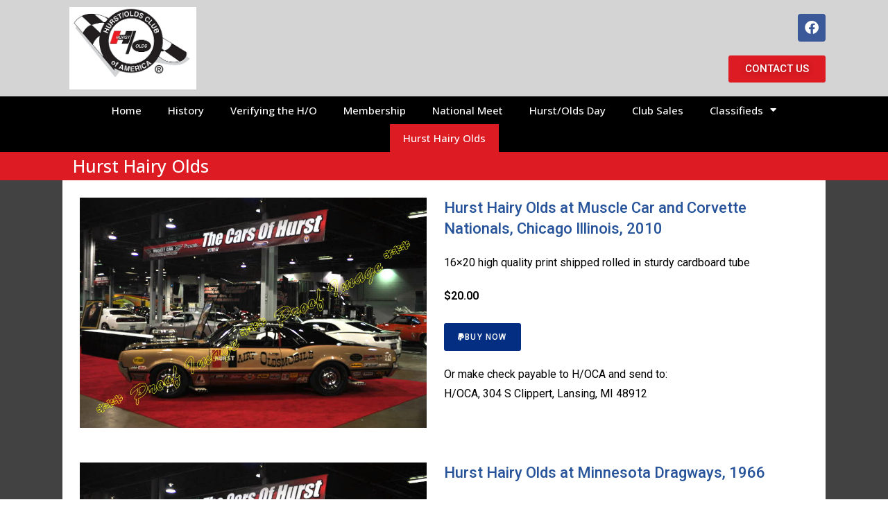

--- FILE ---
content_type: text/html; charset=UTF-8
request_url: https://www.hurstolds.com/hurst-hairy-olds/
body_size: 14164
content:
<!DOCTYPE html>
<html class="html" lang="en-US">
<head>
	<meta charset="UTF-8">
	<link rel="profile" href="https://gmpg.org/xfn/11">

	<meta name='robots' content='index, follow, max-image-preview:large, max-snippet:-1, max-video-preview:-1' />
<meta name="viewport" content="width=device-width, initial-scale=1">
	<!-- This site is optimized with the Yoast SEO plugin v23.8 - https://yoast.com/wordpress/plugins/seo/ -->
	<title>Hurst Hairy Olds - The Hurst/Olds Club of America</title>
	<link rel="canonical" href="https://www.hurstolds.com/hurst-hairy-olds/" />
	<meta property="og:locale" content="en_US" />
	<meta property="og:type" content="article" />
	<meta property="og:title" content="Hurst Hairy Olds - The Hurst/Olds Club of America" />
	<meta property="og:description" content="Hurst Hairy Olds Hurst Hairy Olds at Muscle Car and Corvette Nationals, Chicago Illinois, 2010 16&#215;20 high quality print shipped rolled in sturdy cardboard tube $20.00 Buy Now Or make check payable to H/OCA and send to:H/OCA, 304 S Clippert, Lansing, MI 48912 Hurst Hairy Olds at Minnesota Dragways, 1966 Artist&#8217;s print suitable for framing [&hellip;]" />
	<meta property="og:url" content="https://www.hurstolds.com/hurst-hairy-olds/" />
	<meta property="og:site_name" content="The Hurst/Olds Club of America" />
	<meta property="article:publisher" content="https://www.facebook.com/groups/372195882851637" />
	<meta property="article:modified_time" content="2021-06-17T18:12:57+00:00" />
	<meta property="og:image" content="http://www.hurstolds.com/wp-content/uploads/2021/06/HairyImage.jpg" />
	<meta name="twitter:card" content="summary_large_image" />
	<meta name="twitter:label1" content="Est. reading time" />
	<meta name="twitter:data1" content="3 minutes" />
	<script type="application/ld+json" class="yoast-schema-graph">{"@context":"https://schema.org","@graph":[{"@type":"WebPage","@id":"https://www.hurstolds.com/hurst-hairy-olds/","url":"https://www.hurstolds.com/hurst-hairy-olds/","name":"Hurst Hairy Olds - The Hurst/Olds Club of America","isPartOf":{"@id":"https://www.hurstolds.com/#website"},"primaryImageOfPage":{"@id":"https://www.hurstolds.com/hurst-hairy-olds/#primaryimage"},"image":{"@id":"https://www.hurstolds.com/hurst-hairy-olds/#primaryimage"},"thumbnailUrl":"http://www.hurstolds.com/wp-content/uploads/2021/06/HairyImage.jpg","datePublished":"2021-06-07T14:41:34+00:00","dateModified":"2021-06-17T18:12:57+00:00","breadcrumb":{"@id":"https://www.hurstolds.com/hurst-hairy-olds/#breadcrumb"},"inLanguage":"en-US","potentialAction":[{"@type":"ReadAction","target":["https://www.hurstolds.com/hurst-hairy-olds/"]}]},{"@type":"ImageObject","inLanguage":"en-US","@id":"https://www.hurstolds.com/hurst-hairy-olds/#primaryimage","url":"https://www.hurstolds.com/wp-content/uploads/2021/06/HairyImage.jpg","contentUrl":"https://www.hurstolds.com/wp-content/uploads/2021/06/HairyImage.jpg","width":800,"height":531},{"@type":"BreadcrumbList","@id":"https://www.hurstolds.com/hurst-hairy-olds/#breadcrumb","itemListElement":[{"@type":"ListItem","position":1,"name":"Home","item":"https://www.hurstolds.com/"},{"@type":"ListItem","position":2,"name":"Hurst Hairy Olds"}]},{"@type":"WebSite","@id":"https://www.hurstolds.com/#website","url":"https://www.hurstolds.com/","name":"The Hurst/Olds Club of America","description":"Hurst/Olds Club of America","publisher":{"@id":"https://www.hurstolds.com/#organization"},"potentialAction":[{"@type":"SearchAction","target":{"@type":"EntryPoint","urlTemplate":"https://www.hurstolds.com/?s={search_term_string}"},"query-input":{"@type":"PropertyValueSpecification","valueRequired":true,"valueName":"search_term_string"}}],"inLanguage":"en-US"},{"@type":"Organization","@id":"https://www.hurstolds.com/#organization","name":"Hurst/Olds Club of America","url":"https://www.hurstolds.com/","logo":{"@type":"ImageObject","inLanguage":"en-US","@id":"https://www.hurstolds.com/#/schema/logo/image/","url":"https://www.hurstolds.com/wp-content/uploads/2021/07/cropped-Flag-Logo-2021-01.jpg","contentUrl":"https://www.hurstolds.com/wp-content/uploads/2021/07/cropped-Flag-Logo-2021-01.jpg","width":512,"height":512,"caption":"Hurst/Olds Club of America"},"image":{"@id":"https://www.hurstolds.com/#/schema/logo/image/"},"sameAs":["https://www.facebook.com/groups/372195882851637"]}]}</script>
	<!-- / Yoast SEO plugin. -->


<link rel="alternate" type="application/rss+xml" title="The Hurst/Olds Club of America &raquo; Feed" href="https://www.hurstolds.com/feed/" />
<link rel="alternate" type="application/rss+xml" title="The Hurst/Olds Club of America &raquo; Comments Feed" href="https://www.hurstolds.com/comments/feed/" />
<link rel="alternate" title="oEmbed (JSON)" type="application/json+oembed" href="https://www.hurstolds.com/wp-json/oembed/1.0/embed?url=https%3A%2F%2Fwww.hurstolds.com%2Fhurst-hairy-olds%2F" />
<link rel="alternate" title="oEmbed (XML)" type="text/xml+oembed" href="https://www.hurstolds.com/wp-json/oembed/1.0/embed?url=https%3A%2F%2Fwww.hurstolds.com%2Fhurst-hairy-olds%2F&#038;format=xml" />
<style id='wp-img-auto-sizes-contain-inline-css' type='text/css'>
img:is([sizes=auto i],[sizes^="auto," i]){contain-intrinsic-size:3000px 1500px}
/*# sourceURL=wp-img-auto-sizes-contain-inline-css */
</style>
<style id='wp-emoji-styles-inline-css' type='text/css'>

	img.wp-smiley, img.emoji {
		display: inline !important;
		border: none !important;
		box-shadow: none !important;
		height: 1em !important;
		width: 1em !important;
		margin: 0 0.07em !important;
		vertical-align: -0.1em !important;
		background: none !important;
		padding: 0 !important;
	}
/*# sourceURL=wp-emoji-styles-inline-css */
</style>
<style id='classic-theme-styles-inline-css' type='text/css'>
/*! This file is auto-generated */
.wp-block-button__link{color:#fff;background-color:#32373c;border-radius:9999px;box-shadow:none;text-decoration:none;padding:calc(.667em + 2px) calc(1.333em + 2px);font-size:1.125em}.wp-block-file__button{background:#32373c;color:#fff;text-decoration:none}
/*# sourceURL=/wp-includes/css/classic-themes.min.css */
</style>
<link rel='stylesheet' id='font-awesome-css' href='https://www.hurstolds.com/wp-content/themes/oceanwp/assets/fonts/fontawesome/css/all.min.css?ver=5.15.1' type='text/css' media='all' />
<link rel='stylesheet' id='simple-line-icons-css' href='https://www.hurstolds.com/wp-content/themes/oceanwp/assets/css/third/simple-line-icons.min.css?ver=2.4.0' type='text/css' media='all' />
<link rel='stylesheet' id='magnific-popup-css' href='https://www.hurstolds.com/wp-content/themes/oceanwp/assets/css/third/magnific-popup.min.css?ver=1.0.0' type='text/css' media='all' />
<link rel='stylesheet' id='slick-css' href='https://www.hurstolds.com/wp-content/themes/oceanwp/assets/css/third/slick.min.css?ver=1.6.0' type='text/css' media='all' />
<link rel='stylesheet' id='oceanwp-style-css' href='https://www.hurstolds.com/wp-content/themes/oceanwp/assets/css/style.min.css?ver=2.1.1' type='text/css' media='all' />
<link rel='stylesheet' id='elementor-frontend-css' href='https://www.hurstolds.com/wp-content/plugins/elementor/assets/css/frontend.min.css?ver=3.25.7' type='text/css' media='all' />
<link rel='stylesheet' id='widget-image-css' href='https://www.hurstolds.com/wp-content/plugins/elementor/assets/css/widget-image.min.css?ver=3.25.7' type='text/css' media='all' />
<link rel='stylesheet' id='widget-social-icons-css' href='https://www.hurstolds.com/wp-content/plugins/elementor/assets/css/widget-social-icons.min.css?ver=3.25.7' type='text/css' media='all' />
<link rel='stylesheet' id='e-apple-webkit-css' href='https://www.hurstolds.com/wp-content/plugins/elementor/assets/css/conditionals/apple-webkit.min.css?ver=3.25.7' type='text/css' media='all' />
<link rel='stylesheet' id='widget-nav-menu-css' href='https://www.hurstolds.com/wp-content/plugins/elementor-pro/assets/css/widget-nav-menu.min.css?ver=3.25.3' type='text/css' media='all' />
<link rel='stylesheet' id='widget-heading-css' href='https://www.hurstolds.com/wp-content/plugins/elementor/assets/css/widget-heading.min.css?ver=3.25.7' type='text/css' media='all' />
<link rel='stylesheet' id='elementor-icons-css' href='https://www.hurstolds.com/wp-content/plugins/elementor/assets/lib/eicons/css/elementor-icons.min.css?ver=5.32.0' type='text/css' media='all' />
<link rel='stylesheet' id='swiper-css' href='https://www.hurstolds.com/wp-content/plugins/elementor/assets/lib/swiper/v8/css/swiper.min.css?ver=8.4.5' type='text/css' media='all' />
<link rel='stylesheet' id='e-swiper-css' href='https://www.hurstolds.com/wp-content/plugins/elementor/assets/css/conditionals/e-swiper.min.css?ver=3.25.7' type='text/css' media='all' />
<link rel='stylesheet' id='elementor-post-8-css' href='https://www.hurstolds.com/wp-content/uploads/elementor/css/post-8.css?ver=1731983996' type='text/css' media='all' />
<link rel='stylesheet' id='e-popup-style-css' href='https://www.hurstolds.com/wp-content/plugins/elementor-pro/assets/css/conditionals/popup.min.css?ver=3.25.3' type='text/css' media='all' />
<link rel='stylesheet' id='widget-text-editor-css' href='https://www.hurstolds.com/wp-content/plugins/elementor/assets/css/widget-text-editor.min.css?ver=3.25.7' type='text/css' media='all' />
<link rel='stylesheet' id='elementor-post-31-css' href='https://www.hurstolds.com/wp-content/uploads/elementor/css/post-31.css?ver=1731987598' type='text/css' media='all' />
<link rel='stylesheet' id='elementor-post-17-css' href='https://www.hurstolds.com/wp-content/uploads/elementor/css/post-17.css?ver=1731983997' type='text/css' media='all' />
<link rel='stylesheet' id='elementor-post-153-css' href='https://www.hurstolds.com/wp-content/uploads/elementor/css/post-153.css?ver=1731983997' type='text/css' media='all' />
<link rel='stylesheet' id='oe-widgets-style-css' href='https://www.hurstolds.com/wp-content/plugins/ocean-extra/assets/css/widgets.css?ver=6.9' type='text/css' media='all' />
<link rel='stylesheet' id='google-fonts-1-css' href='https://fonts.googleapis.com/css?family=Open+Sans%3A100%2C100italic%2C200%2C200italic%2C300%2C300italic%2C400%2C400italic%2C500%2C500italic%2C600%2C600italic%2C700%2C700italic%2C800%2C800italic%2C900%2C900italic%7CRoboto+Slab%3A100%2C100italic%2C200%2C200italic%2C300%2C300italic%2C400%2C400italic%2C500%2C500italic%2C600%2C600italic%2C700%2C700italic%2C800%2C800italic%2C900%2C900italic%7CRoboto%3A100%2C100italic%2C200%2C200italic%2C300%2C300italic%2C400%2C400italic%2C500%2C500italic%2C600%2C600italic%2C700%2C700italic%2C800%2C800italic%2C900%2C900italic&#038;display=auto&#038;ver=6.9' type='text/css' media='all' />
<link rel='stylesheet' id='elementor-icons-shared-0-css' href='https://www.hurstolds.com/wp-content/plugins/elementor/assets/lib/font-awesome/css/fontawesome.min.css?ver=5.15.3' type='text/css' media='all' />
<link rel='stylesheet' id='elementor-icons-fa-brands-css' href='https://www.hurstolds.com/wp-content/plugins/elementor/assets/lib/font-awesome/css/brands.min.css?ver=5.15.3' type='text/css' media='all' />
<link rel='stylesheet' id='elementor-icons-fa-solid-css' href='https://www.hurstolds.com/wp-content/plugins/elementor/assets/lib/font-awesome/css/solid.min.css?ver=5.15.3' type='text/css' media='all' />
<link rel="preconnect" href="https://fonts.gstatic.com/" crossorigin><script type="text/javascript" src="https://www.hurstolds.com/wp-includes/js/jquery/jquery.min.js?ver=3.7.1" id="jquery-core-js"></script>
<script type="text/javascript" src="https://www.hurstolds.com/wp-includes/js/jquery/jquery-migrate.min.js?ver=3.4.1" id="jquery-migrate-js"></script>
<link rel="https://api.w.org/" href="https://www.hurstolds.com/wp-json/" /><link rel="alternate" title="JSON" type="application/json" href="https://www.hurstolds.com/wp-json/wp/v2/pages/31" /><link rel="EditURI" type="application/rsd+xml" title="RSD" href="https://www.hurstolds.com/xmlrpc.php?rsd" />
<meta name="generator" content="WordPress 6.9" />
<link rel='shortlink' href='https://www.hurstolds.com/?p=31' />
<meta name="generator" content="Elementor 3.25.7; features: additional_custom_breakpoints, e_optimized_control_loading; settings: css_print_method-external, google_font-enabled, font_display-auto">
<!-- Global site tag (gtag.js) - Google Analytics -->
<script async src="https://www.googletagmanager.com/gtag/js?id=G-VGHDTMJLPZ"></script>
<script>
  window.dataLayer = window.dataLayer || [];
  function gtag(){dataLayer.push(arguments);}
  gtag('js', new Date());

  gtag('config', 'G-VGHDTMJLPZ');
</script>
<style type="text/css">.recentcomments a{display:inline !important;padding:0 !important;margin:0 !important;}</style>			<style>
				.e-con.e-parent:nth-of-type(n+4):not(.e-lazyloaded):not(.e-no-lazyload),
				.e-con.e-parent:nth-of-type(n+4):not(.e-lazyloaded):not(.e-no-lazyload) * {
					background-image: none !important;
				}
				@media screen and (max-height: 1024px) {
					.e-con.e-parent:nth-of-type(n+3):not(.e-lazyloaded):not(.e-no-lazyload),
					.e-con.e-parent:nth-of-type(n+3):not(.e-lazyloaded):not(.e-no-lazyload) * {
						background-image: none !important;
					}
				}
				@media screen and (max-height: 640px) {
					.e-con.e-parent:nth-of-type(n+2):not(.e-lazyloaded):not(.e-no-lazyload),
					.e-con.e-parent:nth-of-type(n+2):not(.e-lazyloaded):not(.e-no-lazyload) * {
						background-image: none !important;
					}
				}
			</style>
			<link rel="icon" href="https://www.hurstolds.com/wp-content/uploads/2021/06/HO-logo-high-resolution-with-R-rotated-small-2-150x150.jpg" sizes="32x32" />
<link rel="icon" href="https://www.hurstolds.com/wp-content/uploads/2021/06/HO-logo-high-resolution-with-R-rotated-small-2.jpg" sizes="192x192" />
<link rel="apple-touch-icon" href="https://www.hurstolds.com/wp-content/uploads/2021/06/HO-logo-high-resolution-with-R-rotated-small-2.jpg" />
<meta name="msapplication-TileImage" content="https://www.hurstolds.com/wp-content/uploads/2021/06/HO-logo-high-resolution-with-R-rotated-small-2.jpg" />
<!-- OceanWP CSS -->
<style type="text/css">
/* General CSS */a{color:#265399}a .owp-icon use{stroke:#265399}a:hover{color:#3a66ea}a:hover .owp-icon use{stroke:#3a66ea}.container{width:1100px}#main #content-wrap,.separate-layout #main #content-wrap{padding-top:0;padding-bottom:0}.page-header,.has-transparent-header .page-header{padding:0}/* Header CSS */#site-header.has-header-media .overlay-header-media{background-color:rgba(0,0,0,0.5)}
</style><style id='global-styles-inline-css' type='text/css'>
:root{--wp--preset--aspect-ratio--square: 1;--wp--preset--aspect-ratio--4-3: 4/3;--wp--preset--aspect-ratio--3-4: 3/4;--wp--preset--aspect-ratio--3-2: 3/2;--wp--preset--aspect-ratio--2-3: 2/3;--wp--preset--aspect-ratio--16-9: 16/9;--wp--preset--aspect-ratio--9-16: 9/16;--wp--preset--color--black: #000000;--wp--preset--color--cyan-bluish-gray: #abb8c3;--wp--preset--color--white: #ffffff;--wp--preset--color--pale-pink: #f78da7;--wp--preset--color--vivid-red: #cf2e2e;--wp--preset--color--luminous-vivid-orange: #ff6900;--wp--preset--color--luminous-vivid-amber: #fcb900;--wp--preset--color--light-green-cyan: #7bdcb5;--wp--preset--color--vivid-green-cyan: #00d084;--wp--preset--color--pale-cyan-blue: #8ed1fc;--wp--preset--color--vivid-cyan-blue: #0693e3;--wp--preset--color--vivid-purple: #9b51e0;--wp--preset--gradient--vivid-cyan-blue-to-vivid-purple: linear-gradient(135deg,rgb(6,147,227) 0%,rgb(155,81,224) 100%);--wp--preset--gradient--light-green-cyan-to-vivid-green-cyan: linear-gradient(135deg,rgb(122,220,180) 0%,rgb(0,208,130) 100%);--wp--preset--gradient--luminous-vivid-amber-to-luminous-vivid-orange: linear-gradient(135deg,rgb(252,185,0) 0%,rgb(255,105,0) 100%);--wp--preset--gradient--luminous-vivid-orange-to-vivid-red: linear-gradient(135deg,rgb(255,105,0) 0%,rgb(207,46,46) 100%);--wp--preset--gradient--very-light-gray-to-cyan-bluish-gray: linear-gradient(135deg,rgb(238,238,238) 0%,rgb(169,184,195) 100%);--wp--preset--gradient--cool-to-warm-spectrum: linear-gradient(135deg,rgb(74,234,220) 0%,rgb(151,120,209) 20%,rgb(207,42,186) 40%,rgb(238,44,130) 60%,rgb(251,105,98) 80%,rgb(254,248,76) 100%);--wp--preset--gradient--blush-light-purple: linear-gradient(135deg,rgb(255,206,236) 0%,rgb(152,150,240) 100%);--wp--preset--gradient--blush-bordeaux: linear-gradient(135deg,rgb(254,205,165) 0%,rgb(254,45,45) 50%,rgb(107,0,62) 100%);--wp--preset--gradient--luminous-dusk: linear-gradient(135deg,rgb(255,203,112) 0%,rgb(199,81,192) 50%,rgb(65,88,208) 100%);--wp--preset--gradient--pale-ocean: linear-gradient(135deg,rgb(255,245,203) 0%,rgb(182,227,212) 50%,rgb(51,167,181) 100%);--wp--preset--gradient--electric-grass: linear-gradient(135deg,rgb(202,248,128) 0%,rgb(113,206,126) 100%);--wp--preset--gradient--midnight: linear-gradient(135deg,rgb(2,3,129) 0%,rgb(40,116,252) 100%);--wp--preset--font-size--small: 13px;--wp--preset--font-size--medium: 20px;--wp--preset--font-size--large: 36px;--wp--preset--font-size--x-large: 42px;--wp--preset--spacing--20: 0.44rem;--wp--preset--spacing--30: 0.67rem;--wp--preset--spacing--40: 1rem;--wp--preset--spacing--50: 1.5rem;--wp--preset--spacing--60: 2.25rem;--wp--preset--spacing--70: 3.38rem;--wp--preset--spacing--80: 5.06rem;--wp--preset--shadow--natural: 6px 6px 9px rgba(0, 0, 0, 0.2);--wp--preset--shadow--deep: 12px 12px 50px rgba(0, 0, 0, 0.4);--wp--preset--shadow--sharp: 6px 6px 0px rgba(0, 0, 0, 0.2);--wp--preset--shadow--outlined: 6px 6px 0px -3px rgb(255, 255, 255), 6px 6px rgb(0, 0, 0);--wp--preset--shadow--crisp: 6px 6px 0px rgb(0, 0, 0);}:where(.is-layout-flex){gap: 0.5em;}:where(.is-layout-grid){gap: 0.5em;}body .is-layout-flex{display: flex;}.is-layout-flex{flex-wrap: wrap;align-items: center;}.is-layout-flex > :is(*, div){margin: 0;}body .is-layout-grid{display: grid;}.is-layout-grid > :is(*, div){margin: 0;}:where(.wp-block-columns.is-layout-flex){gap: 2em;}:where(.wp-block-columns.is-layout-grid){gap: 2em;}:where(.wp-block-post-template.is-layout-flex){gap: 1.25em;}:where(.wp-block-post-template.is-layout-grid){gap: 1.25em;}.has-black-color{color: var(--wp--preset--color--black) !important;}.has-cyan-bluish-gray-color{color: var(--wp--preset--color--cyan-bluish-gray) !important;}.has-white-color{color: var(--wp--preset--color--white) !important;}.has-pale-pink-color{color: var(--wp--preset--color--pale-pink) !important;}.has-vivid-red-color{color: var(--wp--preset--color--vivid-red) !important;}.has-luminous-vivid-orange-color{color: var(--wp--preset--color--luminous-vivid-orange) !important;}.has-luminous-vivid-amber-color{color: var(--wp--preset--color--luminous-vivid-amber) !important;}.has-light-green-cyan-color{color: var(--wp--preset--color--light-green-cyan) !important;}.has-vivid-green-cyan-color{color: var(--wp--preset--color--vivid-green-cyan) !important;}.has-pale-cyan-blue-color{color: var(--wp--preset--color--pale-cyan-blue) !important;}.has-vivid-cyan-blue-color{color: var(--wp--preset--color--vivid-cyan-blue) !important;}.has-vivid-purple-color{color: var(--wp--preset--color--vivid-purple) !important;}.has-black-background-color{background-color: var(--wp--preset--color--black) !important;}.has-cyan-bluish-gray-background-color{background-color: var(--wp--preset--color--cyan-bluish-gray) !important;}.has-white-background-color{background-color: var(--wp--preset--color--white) !important;}.has-pale-pink-background-color{background-color: var(--wp--preset--color--pale-pink) !important;}.has-vivid-red-background-color{background-color: var(--wp--preset--color--vivid-red) !important;}.has-luminous-vivid-orange-background-color{background-color: var(--wp--preset--color--luminous-vivid-orange) !important;}.has-luminous-vivid-amber-background-color{background-color: var(--wp--preset--color--luminous-vivid-amber) !important;}.has-light-green-cyan-background-color{background-color: var(--wp--preset--color--light-green-cyan) !important;}.has-vivid-green-cyan-background-color{background-color: var(--wp--preset--color--vivid-green-cyan) !important;}.has-pale-cyan-blue-background-color{background-color: var(--wp--preset--color--pale-cyan-blue) !important;}.has-vivid-cyan-blue-background-color{background-color: var(--wp--preset--color--vivid-cyan-blue) !important;}.has-vivid-purple-background-color{background-color: var(--wp--preset--color--vivid-purple) !important;}.has-black-border-color{border-color: var(--wp--preset--color--black) !important;}.has-cyan-bluish-gray-border-color{border-color: var(--wp--preset--color--cyan-bluish-gray) !important;}.has-white-border-color{border-color: var(--wp--preset--color--white) !important;}.has-pale-pink-border-color{border-color: var(--wp--preset--color--pale-pink) !important;}.has-vivid-red-border-color{border-color: var(--wp--preset--color--vivid-red) !important;}.has-luminous-vivid-orange-border-color{border-color: var(--wp--preset--color--luminous-vivid-orange) !important;}.has-luminous-vivid-amber-border-color{border-color: var(--wp--preset--color--luminous-vivid-amber) !important;}.has-light-green-cyan-border-color{border-color: var(--wp--preset--color--light-green-cyan) !important;}.has-vivid-green-cyan-border-color{border-color: var(--wp--preset--color--vivid-green-cyan) !important;}.has-pale-cyan-blue-border-color{border-color: var(--wp--preset--color--pale-cyan-blue) !important;}.has-vivid-cyan-blue-border-color{border-color: var(--wp--preset--color--vivid-cyan-blue) !important;}.has-vivid-purple-border-color{border-color: var(--wp--preset--color--vivid-purple) !important;}.has-vivid-cyan-blue-to-vivid-purple-gradient-background{background: var(--wp--preset--gradient--vivid-cyan-blue-to-vivid-purple) !important;}.has-light-green-cyan-to-vivid-green-cyan-gradient-background{background: var(--wp--preset--gradient--light-green-cyan-to-vivid-green-cyan) !important;}.has-luminous-vivid-amber-to-luminous-vivid-orange-gradient-background{background: var(--wp--preset--gradient--luminous-vivid-amber-to-luminous-vivid-orange) !important;}.has-luminous-vivid-orange-to-vivid-red-gradient-background{background: var(--wp--preset--gradient--luminous-vivid-orange-to-vivid-red) !important;}.has-very-light-gray-to-cyan-bluish-gray-gradient-background{background: var(--wp--preset--gradient--very-light-gray-to-cyan-bluish-gray) !important;}.has-cool-to-warm-spectrum-gradient-background{background: var(--wp--preset--gradient--cool-to-warm-spectrum) !important;}.has-blush-light-purple-gradient-background{background: var(--wp--preset--gradient--blush-light-purple) !important;}.has-blush-bordeaux-gradient-background{background: var(--wp--preset--gradient--blush-bordeaux) !important;}.has-luminous-dusk-gradient-background{background: var(--wp--preset--gradient--luminous-dusk) !important;}.has-pale-ocean-gradient-background{background: var(--wp--preset--gradient--pale-ocean) !important;}.has-electric-grass-gradient-background{background: var(--wp--preset--gradient--electric-grass) !important;}.has-midnight-gradient-background{background: var(--wp--preset--gradient--midnight) !important;}.has-small-font-size{font-size: var(--wp--preset--font-size--small) !important;}.has-medium-font-size{font-size: var(--wp--preset--font-size--medium) !important;}.has-large-font-size{font-size: var(--wp--preset--font-size--large) !important;}.has-x-large-font-size{font-size: var(--wp--preset--font-size--x-large) !important;}
/*# sourceURL=global-styles-inline-css */
</style>
<link rel='stylesheet' id='e-sticky-css' href='https://www.hurstolds.com/wp-content/plugins/elementor-pro/assets/css/modules/sticky.min.css?ver=3.25.3' type='text/css' media='all' />
</head>

<body class="wp-singular page-template-default page page-id-31 wp-custom-logo wp-embed-responsive wp-theme-oceanwp oceanwp-theme dropdown-mobile no-header-border default-breakpoint content-full-width content-max-width page-header-disabled elementor-default elementor-kit-8 elementor-page elementor-page-31" itemscope="itemscope" itemtype="https://schema.org/WebPage">

	
	
	<div id="outer-wrap" class="site clr">

		<a class="skip-link screen-reader-text" href="#main">Skip to content</a>

		
		<div id="wrap" class="clr">

			
			
<header id="site-header" class="clr" data-height="74" itemscope="itemscope" itemtype="https://schema.org/WPHeader" role="banner">

			<div data-elementor-type="header" data-elementor-id="17" class="elementor elementor-17 elementor-location-header" data-elementor-post-type="elementor_library">
					<header class="elementor-section elementor-top-section elementor-element elementor-element-75d41f1d elementor-section-content-middle elementor-section-stretched elementor-section-boxed elementor-section-height-default elementor-section-height-default" data-id="75d41f1d" data-element_type="section" data-settings="{&quot;background_background&quot;:&quot;gradient&quot;,&quot;stretch_section&quot;:&quot;section-stretched&quot;}">
						<div class="elementor-container elementor-column-gap-default">
					<div class="elementor-column elementor-col-50 elementor-top-column elementor-element elementor-element-1ced5f06" data-id="1ced5f06" data-element_type="column">
			<div class="elementor-widget-wrap elementor-element-populated">
						<div class="elementor-element elementor-element-4fe51d2d elementor-widget elementor-widget-theme-site-logo elementor-widget-image" data-id="4fe51d2d" data-element_type="widget" data-widget_type="theme-site-logo.default">
				<div class="elementor-widget-container">
									<a href="https://www.hurstolds.com">
			<img width="400" height="259" src="https://www.hurstolds.com/wp-content/uploads/2021/06/HO-logo-high-resolution-with-R-rotated-small-2.jpg" class="attachment-full size-full wp-image-2956" alt="" srcset="https://www.hurstolds.com/wp-content/uploads/2021/06/HO-logo-high-resolution-with-R-rotated-small-2.jpg 400w, https://www.hurstolds.com/wp-content/uploads/2021/06/HO-logo-high-resolution-with-R-rotated-small-2-300x194.jpg 300w" sizes="(max-width: 400px) 100vw, 400px" />				</a>
									</div>
				</div>
					</div>
		</div>
				<div class="elementor-column elementor-col-50 elementor-top-column elementor-element elementor-element-4e238fa" data-id="4e238fa" data-element_type="column">
			<div class="elementor-widget-wrap elementor-element-populated">
						<div class="elementor-element elementor-element-cc255d5 e-grid-align-right e-grid-align-mobile-center elementor-shape-rounded elementor-grid-0 elementor-widget elementor-widget-social-icons" data-id="cc255d5" data-element_type="widget" data-widget_type="social-icons.default">
				<div class="elementor-widget-container">
					<div class="elementor-social-icons-wrapper elementor-grid">
							<span class="elementor-grid-item">
					<a class="elementor-icon elementor-social-icon elementor-social-icon-facebook elementor-repeater-item-a8fc5af" href="https://www.facebook.com/groups/372195882851637" target="_blank">
						<span class="elementor-screen-only">Facebook</span>
						<i class="fab fa-facebook"></i>					</a>
				</span>
					</div>
				</div>
				</div>
				<div class="elementor-element elementor-element-d090751 elementor-align-right elementor-mobile-align-center elementor-widget elementor-widget-button" data-id="d090751" data-element_type="widget" data-widget_type="button.default">
				<div class="elementor-widget-container">
							<div class="elementor-button-wrapper">
					<a class="elementor-button elementor-button-link elementor-size-sm" href="http://www.hurstolds.com/contact-us/">
						<span class="elementor-button-content-wrapper">
									<span class="elementor-button-text">Contact us</span>
					</span>
					</a>
				</div>
						</div>
				</div>
					</div>
		</div>
					</div>
		</header>
				<nav class="elementor-section elementor-top-section elementor-element elementor-element-133eec9e elementor-section-content-middle elementor-section-boxed elementor-section-height-default elementor-section-height-default" data-id="133eec9e" data-element_type="section" data-settings="{&quot;background_background&quot;:&quot;classic&quot;,&quot;sticky&quot;:&quot;top&quot;,&quot;sticky_on&quot;:[&quot;desktop&quot;,&quot;tablet&quot;,&quot;mobile&quot;],&quot;sticky_offset&quot;:0,&quot;sticky_effects_offset&quot;:0,&quot;sticky_anchor_link_offset&quot;:0}">
						<div class="elementor-container elementor-column-gap-no">
					<div class="elementor-column elementor-col-100 elementor-top-column elementor-element elementor-element-63867145" data-id="63867145" data-element_type="column">
			<div class="elementor-widget-wrap elementor-element-populated">
						<div class="elementor-element elementor-element-163fa2e3 elementor-nav-menu__align-center elementor-nav-menu--dropdown-mobile elementor-nav-menu--stretch elementor-nav-menu__text-align-center elementor-nav-menu--toggle elementor-nav-menu--burger elementor-widget elementor-widget-nav-menu" data-id="163fa2e3" data-element_type="widget" data-settings="{&quot;full_width&quot;:&quot;stretch&quot;,&quot;layout&quot;:&quot;horizontal&quot;,&quot;submenu_icon&quot;:{&quot;value&quot;:&quot;&lt;i class=\&quot;fas fa-caret-down\&quot;&gt;&lt;\/i&gt;&quot;,&quot;library&quot;:&quot;fa-solid&quot;},&quot;toggle&quot;:&quot;burger&quot;}" data-widget_type="nav-menu.default">
				<div class="elementor-widget-container">
						<nav aria-label="Menu" class="elementor-nav-menu--main elementor-nav-menu__container elementor-nav-menu--layout-horizontal e--pointer-background e--animation-sweep-right">
				<ul id="menu-1-163fa2e3" class="elementor-nav-menu"><li class="menu-item menu-item-type-post_type menu-item-object-page menu-item-home menu-item-698"><a href="https://www.hurstolds.com/" class="elementor-item">Home</a></li>
<li class="menu-item menu-item-type-post_type menu-item-object-page menu-item-701"><a href="https://www.hurstolds.com/history/" class="elementor-item">History</a></li>
<li class="menu-item menu-item-type-post_type menu-item-object-page menu-item-706"><a href="https://www.hurstolds.com/verifying-the-h-o/" class="elementor-item">Verifying the H/O</a></li>
<li class="menu-item menu-item-type-post_type menu-item-object-page menu-item-704"><a href="https://www.hurstolds.com/membership/" class="elementor-item">Membership</a></li>
<li class="menu-item menu-item-type-post_type menu-item-object-page menu-item-705"><a href="https://www.hurstolds.com/national-meet/" class="elementor-item">National Meet</a></li>
<li class="menu-item menu-item-type-post_type menu-item-object-page menu-item-703"><a href="https://www.hurstolds.com/hurst-olds-day/" class="elementor-item">Hurst/Olds Day</a></li>
<li class="menu-item menu-item-type-custom menu-item-object-custom menu-item-905"><a href="http://shop.hurstolds.com/" class="elementor-item">Club Sales</a></li>
<li class="menu-item menu-item-type-post_type menu-item-object-page menu-item-has-children menu-item-699"><a href="https://www.hurstolds.com/classifieds/" class="elementor-item">Classifieds</a>
<ul class="sub-menu elementor-nav-menu--dropdown">
	<li class="menu-item menu-item-type-post_type menu-item-object-page menu-item-1965"><a href="https://www.hurstolds.com/research-library/" class="elementor-sub-item">Research Library</a></li>
</ul>
</li>
<li class="menu-item menu-item-type-post_type menu-item-object-page current-menu-item page_item page-item-31 current_page_item menu-item-702"><a href="https://www.hurstolds.com/hurst-hairy-olds/" aria-current="page" class="elementor-item elementor-item-active">Hurst Hairy Olds</a></li>
</ul>			</nav>
					<div class="elementor-menu-toggle" role="button" tabindex="0" aria-label="Menu Toggle" aria-expanded="false">
			<i aria-hidden="true" role="presentation" class="elementor-menu-toggle__icon--open eicon-menu-bar"></i><i aria-hidden="true" role="presentation" class="elementor-menu-toggle__icon--close eicon-close"></i>			<span class="elementor-screen-only">Menu</span>
		</div>
					<nav class="elementor-nav-menu--dropdown elementor-nav-menu__container" aria-hidden="true">
				<ul id="menu-2-163fa2e3" class="elementor-nav-menu"><li class="menu-item menu-item-type-post_type menu-item-object-page menu-item-home menu-item-698"><a href="https://www.hurstolds.com/" class="elementor-item" tabindex="-1">Home</a></li>
<li class="menu-item menu-item-type-post_type menu-item-object-page menu-item-701"><a href="https://www.hurstolds.com/history/" class="elementor-item" tabindex="-1">History</a></li>
<li class="menu-item menu-item-type-post_type menu-item-object-page menu-item-706"><a href="https://www.hurstolds.com/verifying-the-h-o/" class="elementor-item" tabindex="-1">Verifying the H/O</a></li>
<li class="menu-item menu-item-type-post_type menu-item-object-page menu-item-704"><a href="https://www.hurstolds.com/membership/" class="elementor-item" tabindex="-1">Membership</a></li>
<li class="menu-item menu-item-type-post_type menu-item-object-page menu-item-705"><a href="https://www.hurstolds.com/national-meet/" class="elementor-item" tabindex="-1">National Meet</a></li>
<li class="menu-item menu-item-type-post_type menu-item-object-page menu-item-703"><a href="https://www.hurstolds.com/hurst-olds-day/" class="elementor-item" tabindex="-1">Hurst/Olds Day</a></li>
<li class="menu-item menu-item-type-custom menu-item-object-custom menu-item-905"><a href="http://shop.hurstolds.com/" class="elementor-item" tabindex="-1">Club Sales</a></li>
<li class="menu-item menu-item-type-post_type menu-item-object-page menu-item-has-children menu-item-699"><a href="https://www.hurstolds.com/classifieds/" class="elementor-item" tabindex="-1">Classifieds</a>
<ul class="sub-menu elementor-nav-menu--dropdown">
	<li class="menu-item menu-item-type-post_type menu-item-object-page menu-item-1965"><a href="https://www.hurstolds.com/research-library/" class="elementor-sub-item" tabindex="-1">Research Library</a></li>
</ul>
</li>
<li class="menu-item menu-item-type-post_type menu-item-object-page current-menu-item page_item page-item-31 current_page_item menu-item-702"><a href="https://www.hurstolds.com/hurst-hairy-olds/" aria-current="page" class="elementor-item elementor-item-active" tabindex="-1">Hurst Hairy Olds</a></li>
</ul>			</nav>
				</div>
				</div>
					</div>
		</div>
					</div>
		</nav>
				</div>
		
</header><!-- #site-header -->


			
			<main id="main" class="site-main clr"  role="main">

				
	
	<div id="content-wrap" class="container clr">

		
		<div id="primary" class="content-area clr">

			
			<div id="content" class="site-content clr">

				
				
<article class="single-page-article clr">

	
<div class="entry clr" itemprop="text">

	
			<div data-elementor-type="wp-page" data-elementor-id="31" class="elementor elementor-31" data-elementor-post-type="page">
						<section class="elementor-section elementor-top-section elementor-element elementor-element-d4d730f elementor-section-stretched elementor-section-boxed elementor-section-height-default elementor-section-height-default" data-id="d4d730f" data-element_type="section" data-settings="{&quot;stretch_section&quot;:&quot;section-stretched&quot;,&quot;background_background&quot;:&quot;classic&quot;}">
						<div class="elementor-container elementor-column-gap-default">
					<div class="elementor-column elementor-col-100 elementor-top-column elementor-element elementor-element-ad0dd39" data-id="ad0dd39" data-element_type="column">
			<div class="elementor-widget-wrap elementor-element-populated">
						<div class="elementor-element elementor-element-6b469c2 elementor-widget elementor-widget-heading" data-id="6b469c2" data-element_type="widget" data-widget_type="heading.default">
				<div class="elementor-widget-container">
			<h2 class="elementor-heading-title elementor-size-default">Hurst Hairy Olds</h2>		</div>
				</div>
					</div>
		</div>
					</div>
		</section>
				<section class="elementor-section elementor-top-section elementor-element elementor-element-5bac351 elementor-section-full_width elementor-section-stretched elementor-section-height-default elementor-section-height-default" data-id="5bac351" data-element_type="section" data-settings="{&quot;stretch_section&quot;:&quot;section-stretched&quot;,&quot;background_background&quot;:&quot;classic&quot;}">
						<div class="elementor-container elementor-column-gap-no">
					<div class="elementor-column elementor-col-100 elementor-top-column elementor-element elementor-element-7650bd2" data-id="7650bd2" data-element_type="column" data-settings="{&quot;background_background&quot;:&quot;classic&quot;}">
			<div class="elementor-widget-wrap elementor-element-populated">
						<section class="elementor-section elementor-inner-section elementor-element elementor-element-0aa0464 elementor-section-boxed elementor-section-height-default elementor-section-height-default" data-id="0aa0464" data-element_type="section" data-settings="{&quot;background_background&quot;:&quot;classic&quot;}">
						<div class="elementor-container elementor-column-gap-default">
					<div class="elementor-column elementor-col-50 elementor-inner-column elementor-element elementor-element-ae1bbba" data-id="ae1bbba" data-element_type="column" data-settings="{&quot;background_background&quot;:&quot;classic&quot;}">
			<div class="elementor-widget-wrap elementor-element-populated">
						<div class="elementor-element elementor-element-a242a34 elementor-widget elementor-widget-image" data-id="a242a34" data-element_type="widget" data-widget_type="image.default">
				<div class="elementor-widget-container">
													<img fetchpriority="high" decoding="async" width="800" height="531" src="https://www.hurstolds.com/wp-content/uploads/2021/06/HairyImage.jpg" class="attachment-large size-large wp-image-435" alt="" srcset="https://www.hurstolds.com/wp-content/uploads/2021/06/HairyImage.jpg 800w, https://www.hurstolds.com/wp-content/uploads/2021/06/HairyImage-300x199.jpg 300w, https://www.hurstolds.com/wp-content/uploads/2021/06/HairyImage-768x510.jpg 768w" sizes="(max-width: 800px) 100vw, 800px" />													</div>
				</div>
					</div>
		</div>
				<div class="elementor-column elementor-col-50 elementor-inner-column elementor-element elementor-element-b135d0e" data-id="b135d0e" data-element_type="column" data-settings="{&quot;background_background&quot;:&quot;classic&quot;}">
			<div class="elementor-widget-wrap elementor-element-populated">
						<div class="elementor-element elementor-element-a4deb02 elementor-widget elementor-widget-text-editor" data-id="a4deb02" data-element_type="widget" data-widget_type="text-editor.default">
				<div class="elementor-widget-container">
							<h2>Hurst Hairy Olds at Muscle Car and Corvette Nationals, Chicago Illinois, 2010</h2><p>16&#215;20 high quality print shipped rolled in sturdy cardboard tube</p><p><strong>$20.00</strong></p>						</div>
				</div>
				<div class="elementor-element elementor-element-1896890 elementor-mobile-align-center elementor-widget elementor-widget-paypal-button" data-id="1896890" data-element_type="widget" data-settings="{&quot;merchant_account&quot;:&quot;simple&quot;}" data-widget_type="paypal-button.default">
				<div class="elementor-widget-container">
							<div class="elementor-button-wrapper">
							<form action="https://www.paypal.com/cgi-bin/webscr" method="post" target="_blank">
			<input type="hidden" name="cmd" value="_xclick" />
			<input type="hidden" name="business" value="membership@hurstolds.com" />
			<input type="hidden" name="lc" value="US" />
			<input type="hidden" name="item_name" value="Hurst Hairy Olds at Muscle Car and Corvette Nationals" />
			<input type="hidden" name="item_number" value="Hurst Hairy Olds" />
			<input type="hidden" name="currency_code" value="USD" />
			<input type="hidden" name="amount" value="20" />
			<input type="hidden" name="no_note" value="1">

							<input type="hidden" name="shipping" value="0" />
				<input type="hidden" name="tax_rate" value="0" />
				<input type="hidden" name="quantity" value="1" />
						<button class="elementor-button elementor-size-sm elementor-paypal-legacy elementor-payment-button" role="button" type="submit">
					<span class="elementor-button-content-wrapper">
						<span class="elementor-button-icon">
				<i aria-hidden="true" class="fab fa-paypal"></i>			</span>
									<span class="elementor-button-text">Buy Now</span>
					</span>
				</button>
				</form>
						</div>
						</div>
				</div>
				<div class="elementor-element elementor-element-5de41b4 elementor-widget elementor-widget-text-editor" data-id="5de41b4" data-element_type="widget" data-widget_type="text-editor.default">
				<div class="elementor-widget-container">
							<p>Or make check payable to H/OCA and send to:<br />H/OCA, 304 S Clippert, Lansing, MI 48912</p>						</div>
				</div>
					</div>
		</div>
					</div>
		</section>
				<section class="elementor-section elementor-inner-section elementor-element elementor-element-dd5d9aa elementor-section-boxed elementor-section-height-default elementor-section-height-default" data-id="dd5d9aa" data-element_type="section" data-settings="{&quot;background_background&quot;:&quot;classic&quot;}">
						<div class="elementor-container elementor-column-gap-default">
					<div class="elementor-column elementor-col-50 elementor-inner-column elementor-element elementor-element-59a59c8" data-id="59a59c8" data-element_type="column" data-settings="{&quot;background_background&quot;:&quot;classic&quot;}">
			<div class="elementor-widget-wrap elementor-element-populated">
						<div class="elementor-element elementor-element-87eb060 elementor-widget elementor-widget-image" data-id="87eb060" data-element_type="widget" data-widget_type="image.default">
				<div class="elementor-widget-container">
													<img fetchpriority="high" decoding="async" width="800" height="531" src="https://www.hurstolds.com/wp-content/uploads/2021/06/HairyImage.jpg" class="attachment-large size-large wp-image-435" alt="" srcset="https://www.hurstolds.com/wp-content/uploads/2021/06/HairyImage.jpg 800w, https://www.hurstolds.com/wp-content/uploads/2021/06/HairyImage-300x199.jpg 300w, https://www.hurstolds.com/wp-content/uploads/2021/06/HairyImage-768x510.jpg 768w" sizes="(max-width: 800px) 100vw, 800px" />													</div>
				</div>
					</div>
		</div>
				<div class="elementor-column elementor-col-50 elementor-inner-column elementor-element elementor-element-27cdd9f" data-id="27cdd9f" data-element_type="column" data-settings="{&quot;background_background&quot;:&quot;classic&quot;}">
			<div class="elementor-widget-wrap elementor-element-populated">
						<div class="elementor-element elementor-element-27ec610 elementor-widget elementor-widget-text-editor" data-id="27ec610" data-element_type="widget" data-widget_type="text-editor.default">
				<div class="elementor-widget-container">
							<h2>Hurst Hairy Olds at Minnesota Dragways, 1966</h2><p>Artist&#8217;s print suitable for framing &#8211; 3 sizes available.<br />Price includes shipping. </p>						</div>
				</div>
				<div class="elementor-element elementor-element-c6cc14f elementor-widget elementor-widget-text-editor" data-id="c6cc14f" data-element_type="widget" data-widget_type="text-editor.default">
				<div class="elementor-widget-container">
							<p>8 x 10 &#8211; <b>$15</b></p>						</div>
				</div>
				<div class="elementor-element elementor-element-99714f3 elementor-mobile-align-center elementor-widget elementor-widget-paypal-button" data-id="99714f3" data-element_type="widget" data-settings="{&quot;merchant_account&quot;:&quot;simple&quot;}" data-widget_type="paypal-button.default">
				<div class="elementor-widget-container">
							<div class="elementor-button-wrapper">
							<form action="https://www.paypal.com/cgi-bin/webscr" method="post" target="_blank">
			<input type="hidden" name="cmd" value="_xclick" />
			<input type="hidden" name="business" value="membership@hurstolds.com" />
			<input type="hidden" name="lc" value="US" />
			<input type="hidden" name="item_name" value="Hurst Hairy Olds at at Minnesota Dragways, 1966 8 x 10" />
			<input type="hidden" name="item_number" value="Minnesota 8X10" />
			<input type="hidden" name="currency_code" value="USD" />
			<input type="hidden" name="amount" value="15" />
			<input type="hidden" name="no_note" value="1">

							<input type="hidden" name="shipping" value="0" />
				<input type="hidden" name="tax_rate" value="0" />
				<input type="hidden" name="quantity" value="1" />
						<button class="elementor-button elementor-size-sm elementor-paypal-legacy elementor-payment-button" role="button" type="submit">
					<span class="elementor-button-content-wrapper">
						<span class="elementor-button-icon">
				<i aria-hidden="true" class="fab fa-paypal"></i>			</span>
									<span class="elementor-button-text">Buy Now</span>
					</span>
				</button>
				</form>
						</div>
						</div>
				</div>
				<div class="elementor-element elementor-element-8ffdf2c elementor-widget elementor-widget-text-editor" data-id="8ffdf2c" data-element_type="widget" data-widget_type="text-editor.default">
				<div class="elementor-widget-container">
							<p>14 x 17 &#8211; <strong>$27 </strong></p>						</div>
				</div>
				<div class="elementor-element elementor-element-f70d44d elementor-mobile-align-center elementor-widget elementor-widget-paypal-button" data-id="f70d44d" data-element_type="widget" data-settings="{&quot;merchant_account&quot;:&quot;simple&quot;}" data-widget_type="paypal-button.default">
				<div class="elementor-widget-container">
							<div class="elementor-button-wrapper">
							<form action="https://www.paypal.com/cgi-bin/webscr" method="post" target="_blank">
			<input type="hidden" name="cmd" value="_xclick" />
			<input type="hidden" name="business" value="membership@hurstolds.com" />
			<input type="hidden" name="lc" value="US" />
			<input type="hidden" name="item_name" value="Hurst Hairy Olds at at Minnesota Dragways, 1966 14 x 17" />
			<input type="hidden" name="item_number" value="Minnesota 14x17" />
			<input type="hidden" name="currency_code" value="USD" />
			<input type="hidden" name="amount" value="27" />
			<input type="hidden" name="no_note" value="1">

							<input type="hidden" name="shipping" value="0" />
				<input type="hidden" name="tax_rate" value="0" />
				<input type="hidden" name="quantity" value="1" />
						<button class="elementor-button elementor-size-sm elementor-paypal-legacy elementor-payment-button" role="button" type="submit">
					<span class="elementor-button-content-wrapper">
						<span class="elementor-button-icon">
				<i aria-hidden="true" class="fab fa-paypal"></i>			</span>
									<span class="elementor-button-text">Buy Now</span>
					</span>
				</button>
				</form>
						</div>
						</div>
				</div>
				<div class="elementor-element elementor-element-b6a097a elementor-widget elementor-widget-text-editor" data-id="b6a097a" data-element_type="widget" data-widget_type="text-editor.default">
				<div class="elementor-widget-container">
							<p>18&#215;24 &#8211; limited edition, numbered and signed by artist &#8211; <strong>$50</strong></p>						</div>
				</div>
				<div class="elementor-element elementor-element-ab2c9c2 elementor-mobile-align-center elementor-widget elementor-widget-paypal-button" data-id="ab2c9c2" data-element_type="widget" data-settings="{&quot;merchant_account&quot;:&quot;simple&quot;}" data-widget_type="paypal-button.default">
				<div class="elementor-widget-container">
							<div class="elementor-button-wrapper">
							<form action="https://www.paypal.com/cgi-bin/webscr" method="post" target="_blank">
			<input type="hidden" name="cmd" value="_xclick" />
			<input type="hidden" name="business" value="membership@hurstolds.com" />
			<input type="hidden" name="lc" value="US" />
			<input type="hidden" name="item_name" value="Hurst Hairy Olds at at Minnesota Dragways, 1966 18 x 24" />
			<input type="hidden" name="item_number" value="Minnesota 18x24" />
			<input type="hidden" name="currency_code" value="USD" />
			<input type="hidden" name="amount" value="50" />
			<input type="hidden" name="no_note" value="1">

							<input type="hidden" name="shipping" value="0" />
				<input type="hidden" name="tax_rate" value="0" />
				<input type="hidden" name="quantity" value="1" />
						<button class="elementor-button elementor-size-sm elementor-paypal-legacy elementor-payment-button" role="button" type="submit">
					<span class="elementor-button-content-wrapper">
						<span class="elementor-button-icon">
				<i aria-hidden="true" class="fab fa-paypal"></i>			</span>
									<span class="elementor-button-text">Buy Now</span>
					</span>
				</button>
				</form>
						</div>
						</div>
				</div>
				<div class="elementor-element elementor-element-0453c8b elementor-widget elementor-widget-text-editor" data-id="0453c8b" data-element_type="widget" data-widget_type="text-editor.default">
				<div class="elementor-widget-container">
							<p>Or make check payable to H/OCA and send to:<br />H/OCA, 304 S Clippert, Lansing, MI 48912</p>						</div>
				</div>
					</div>
		</div>
					</div>
		</section>
				<section class="elementor-section elementor-inner-section elementor-element elementor-element-62cb8ca elementor-section-boxed elementor-section-height-default elementor-section-height-default" data-id="62cb8ca" data-element_type="section" data-settings="{&quot;background_background&quot;:&quot;classic&quot;}">
						<div class="elementor-container elementor-column-gap-default">
					<div class="elementor-column elementor-col-100 elementor-inner-column elementor-element elementor-element-e91dc34" data-id="e91dc34" data-element_type="column" data-settings="{&quot;background_background&quot;:&quot;classic&quot;}">
			<div class="elementor-widget-wrap elementor-element-populated">
						<div class="elementor-element elementor-element-acfcc5b elementor-widget elementor-widget-heading" data-id="acfcc5b" data-element_type="widget" data-widget_type="heading.default">
				<div class="elementor-widget-container">
			<h2 class="elementor-heading-title elementor-size-default">Special thanks to Dennis Mothershed for providing much of the following information and pictures
</h2>		</div>
				</div>
					</div>
		</div>
					</div>
		</section>
				<section class="elementor-section elementor-inner-section elementor-element elementor-element-dfa00ce elementor-section-boxed elementor-section-height-default elementor-section-height-default" data-id="dfa00ce" data-element_type="section" data-settings="{&quot;background_background&quot;:&quot;classic&quot;}">
						<div class="elementor-container elementor-column-gap-default">
					<div class="elementor-column elementor-col-50 elementor-inner-column elementor-element elementor-element-256a7a7" data-id="256a7a7" data-element_type="column" data-settings="{&quot;background_background&quot;:&quot;classic&quot;}">
			<div class="elementor-widget-wrap elementor-element-populated">
						<div class="elementor-element elementor-element-413e97f elementor-widget elementor-widget-image" data-id="413e97f" data-element_type="widget" data-widget_type="image.default">
				<div class="elementor-widget-container">
													<img decoding="async" width="700" height="524" src="https://www.hurstolds.com/wp-content/uploads/2021/06/hairy_oca_01.jpg" class="attachment-large size-large wp-image-424" alt="" srcset="https://www.hurstolds.com/wp-content/uploads/2021/06/hairy_oca_01.jpg 700w, https://www.hurstolds.com/wp-content/uploads/2021/06/hairy_oca_01-300x225.jpg 300w" sizes="(max-width: 700px) 100vw, 700px" />													</div>
				</div>
					</div>
		</div>
				<div class="elementor-column elementor-col-50 elementor-inner-column elementor-element elementor-element-2e01945" data-id="2e01945" data-element_type="column" data-settings="{&quot;background_background&quot;:&quot;classic&quot;}">
			<div class="elementor-widget-wrap elementor-element-populated">
						<div class="elementor-element elementor-element-25bdfa0 elementor-widget elementor-widget-image" data-id="25bdfa0" data-element_type="widget" data-widget_type="image.default">
				<div class="elementor-widget-container">
													<img decoding="async" width="700" height="524" src="https://www.hurstolds.com/wp-content/uploads/2021/06/hairy_oca_02.jpg" class="attachment-large size-large wp-image-425" alt="" srcset="https://www.hurstolds.com/wp-content/uploads/2021/06/hairy_oca_02.jpg 700w, https://www.hurstolds.com/wp-content/uploads/2021/06/hairy_oca_02-300x225.jpg 300w" sizes="(max-width: 700px) 100vw, 700px" />													</div>
				</div>
					</div>
		</div>
					</div>
		</section>
				<section class="elementor-section elementor-inner-section elementor-element elementor-element-7cdd310 elementor-section-boxed elementor-section-height-default elementor-section-height-default" data-id="7cdd310" data-element_type="section" data-settings="{&quot;background_background&quot;:&quot;classic&quot;}">
						<div class="elementor-container elementor-column-gap-default">
					<div class="elementor-column elementor-col-100 elementor-inner-column elementor-element elementor-element-4d4959a" data-id="4d4959a" data-element_type="column" data-settings="{&quot;background_background&quot;:&quot;classic&quot;}">
			<div class="elementor-widget-wrap elementor-element-populated">
						<div class="elementor-element elementor-element-cd812de elementor-widget elementor-widget-text-editor" data-id="cd812de" data-element_type="widget" data-widget_type="text-editor.default">
				<div class="elementor-widget-container">
							<p>On August 27, 2004, at the Oldsmobile Club of America&#8217;s National Meet, the Hurst/Olds Club of America became caretakers of the Hurst Hairy Olds. Dennis Mothershed, who worked tirelessly with many others to resurrect Hairy, sold the vehicle to the club for a whopping sum of $1 dollar! On hand with Dennis for the event were Dale Smith, retired Oldsmobile engineer, Dick Chrysler, ex Hurst employee who rose to become owner of Cars and Concepts,  Linda Vaughn and many of the volunteers and fans of the Hairy Olds.</p>						</div>
				</div>
					</div>
		</div>
					</div>
		</section>
				<section class="elementor-section elementor-inner-section elementor-element elementor-element-70c49e3 elementor-section-boxed elementor-section-height-default elementor-section-height-default" data-id="70c49e3" data-element_type="section" data-settings="{&quot;background_background&quot;:&quot;classic&quot;}">
						<div class="elementor-container elementor-column-gap-default">
					<div class="elementor-column elementor-col-50 elementor-inner-column elementor-element elementor-element-2146772" data-id="2146772" data-element_type="column" data-settings="{&quot;background_background&quot;:&quot;classic&quot;}">
			<div class="elementor-widget-wrap elementor-element-populated">
						<div class="elementor-element elementor-element-3cab92d elementor-widget elementor-widget-image" data-id="3cab92d" data-element_type="widget" data-widget_type="image.default">
				<div class="elementor-widget-container">
													<img loading="lazy" decoding="async" width="700" height="525" src="https://www.hurstolds.com/wp-content/uploads/2021/06/hairy_oca_03.jpg" class="attachment-large size-large wp-image-426" alt="" srcset="https://www.hurstolds.com/wp-content/uploads/2021/06/hairy_oca_03.jpg 700w, https://www.hurstolds.com/wp-content/uploads/2021/06/hairy_oca_03-300x225.jpg 300w" sizes="(max-width: 700px) 100vw, 700px" />													</div>
				</div>
				<div class="elementor-element elementor-element-792044e elementor-widget elementor-widget-text-editor" data-id="792044e" data-element_type="widget" data-widget_type="text-editor.default">
				<div class="elementor-widget-container">
							<p>Dennis Mothershed addresses the crowd and explains the story of the resurrection of Hairy. Dennis also told of the procurement of several of Hairys original equipment and thanked the numerous volunteers who helped with Hairy.</p>						</div>
				</div>
					</div>
		</div>
				<div class="elementor-column elementor-col-50 elementor-inner-column elementor-element elementor-element-a216497" data-id="a216497" data-element_type="column" data-settings="{&quot;background_background&quot;:&quot;classic&quot;}">
			<div class="elementor-widget-wrap elementor-element-populated">
						<div class="elementor-element elementor-element-6b31cbe elementor-widget elementor-widget-image" data-id="6b31cbe" data-element_type="widget" data-widget_type="image.default">
				<div class="elementor-widget-container">
													<img loading="lazy" decoding="async" width="700" height="525" src="https://www.hurstolds.com/wp-content/uploads/2021/06/hairy_oca_04.jpg" class="attachment-large size-large wp-image-427" alt="" srcset="https://www.hurstolds.com/wp-content/uploads/2021/06/hairy_oca_04.jpg 700w, https://www.hurstolds.com/wp-content/uploads/2021/06/hairy_oca_04-300x225.jpg 300w" sizes="(max-width: 700px) 100vw, 700px" />													</div>
				</div>
				<div class="elementor-element elementor-element-926ae61 elementor-widget elementor-widget-text-editor" data-id="926ae61" data-element_type="widget" data-widget_type="text-editor.default">
				<div class="elementor-widget-container">
							<p>Dale Smith, retired Oldsmobile engineer, explained how they sneaked parts &#8216;out the back door&#8217; of Oldsmobile for special projects like Hairy.</p>						</div>
				</div>
					</div>
		</div>
					</div>
		</section>
				<section class="elementor-section elementor-inner-section elementor-element elementor-element-fc9133f elementor-section-boxed elementor-section-height-default elementor-section-height-default" data-id="fc9133f" data-element_type="section" data-settings="{&quot;background_background&quot;:&quot;classic&quot;}">
						<div class="elementor-container elementor-column-gap-default">
					<div class="elementor-column elementor-col-50 elementor-inner-column elementor-element elementor-element-1b49cc9" data-id="1b49cc9" data-element_type="column" data-settings="{&quot;background_background&quot;:&quot;classic&quot;}">
			<div class="elementor-widget-wrap elementor-element-populated">
						<div class="elementor-element elementor-element-fd70463 elementor-widget elementor-widget-image" data-id="fd70463" data-element_type="widget" data-widget_type="image.default">
				<div class="elementor-widget-container">
													<img loading="lazy" decoding="async" width="700" height="525" src="https://www.hurstolds.com/wp-content/uploads/2021/06/hairy_oca_05.jpg" class="attachment-large size-large wp-image-428" alt="" srcset="https://www.hurstolds.com/wp-content/uploads/2021/06/hairy_oca_05.jpg 700w, https://www.hurstolds.com/wp-content/uploads/2021/06/hairy_oca_05-300x225.jpg 300w" sizes="(max-width: 700px) 100vw, 700px" />													</div>
				</div>
				<div class="elementor-element elementor-element-80559ac elementor-widget elementor-widget-text-editor" data-id="80559ac" data-element_type="widget" data-widget_type="text-editor.default">
				<div class="elementor-widget-container">
							<p>Dick Chrysler, who started at Hurst pushing a broom, rose to become owner of Cars &amp; Concepts, who eventually bought Hurst out. Dick told of how he became involved with Hairy and entertained the crowd with a drag strip story of Hairy and the corn field adventure.</p>						</div>
				</div>
					</div>
		</div>
				<div class="elementor-column elementor-col-50 elementor-inner-column elementor-element elementor-element-61572a3" data-id="61572a3" data-element_type="column" data-settings="{&quot;background_background&quot;:&quot;classic&quot;}">
			<div class="elementor-widget-wrap elementor-element-populated">
						<div class="elementor-element elementor-element-4e47d55 elementor-widget elementor-widget-image" data-id="4e47d55" data-element_type="widget" data-widget_type="image.default">
				<div class="elementor-widget-container">
													<img loading="lazy" decoding="async" width="700" height="525" src="https://www.hurstolds.com/wp-content/uploads/2021/06/hairy_oca_06.jpg" class="attachment-large size-large wp-image-429" alt="" srcset="https://www.hurstolds.com/wp-content/uploads/2021/06/hairy_oca_06.jpg 700w, https://www.hurstolds.com/wp-content/uploads/2021/06/hairy_oca_06-300x225.jpg 300w" sizes="(max-width: 700px) 100vw, 700px" />													</div>
				</div>
				<div class="elementor-element elementor-element-157e707 elementor-widget elementor-widget-text-editor" data-id="157e707" data-element_type="widget" data-widget_type="text-editor.default">
				<div class="elementor-widget-container">
							<p>Linda Vaughn had a few of her own Hairy stories, including the corn field jaunt. She also amused the audience with a California drag strip story where some undergarments were stolen, interesting&#8230;.</p>						</div>
				</div>
					</div>
		</div>
					</div>
		</section>
				<section class="elementor-section elementor-inner-section elementor-element elementor-element-472faf6 elementor-section-boxed elementor-section-height-default elementor-section-height-default" data-id="472faf6" data-element_type="section" data-settings="{&quot;background_background&quot;:&quot;classic&quot;}">
						<div class="elementor-container elementor-column-gap-default">
					<div class="elementor-column elementor-col-50 elementor-inner-column elementor-element elementor-element-4ec6f55" data-id="4ec6f55" data-element_type="column" data-settings="{&quot;background_background&quot;:&quot;classic&quot;}">
			<div class="elementor-widget-wrap elementor-element-populated">
						<div class="elementor-element elementor-element-d0367fb elementor-widget elementor-widget-image" data-id="d0367fb" data-element_type="widget" data-widget_type="image.default">
				<div class="elementor-widget-container">
													<img loading="lazy" decoding="async" width="700" height="525" src="https://www.hurstolds.com/wp-content/uploads/2021/06/hairy_oca_07.jpg" class="attachment-large size-large wp-image-430" alt="" srcset="https://www.hurstolds.com/wp-content/uploads/2021/06/hairy_oca_07.jpg 700w, https://www.hurstolds.com/wp-content/uploads/2021/06/hairy_oca_07-300x225.jpg 300w" sizes="(max-width: 700px) 100vw, 700px" />													</div>
				</div>
				<div class="elementor-element elementor-element-faf756c elementor-widget elementor-widget-text-editor" data-id="faf756c" data-element_type="widget" data-widget_type="text-editor.default">
				<div class="elementor-widget-container">
							<p>Calvin Badgley, H/OCA president, gladly signs the papers for the club to take ownership of hairy. Calvin also paid Dennis the sizeable sum of $1 dollar for the car.</p>						</div>
				</div>
					</div>
		</div>
				<div class="elementor-column elementor-col-50 elementor-inner-column elementor-element elementor-element-e1c46d9" data-id="e1c46d9" data-element_type="column" data-settings="{&quot;background_background&quot;:&quot;classic&quot;}">
			<div class="elementor-widget-wrap elementor-element-populated">
						<div class="elementor-element elementor-element-2ce9466 elementor-widget elementor-widget-image" data-id="2ce9466" data-element_type="widget" data-widget_type="image.default">
				<div class="elementor-widget-container">
													<img loading="lazy" decoding="async" width="700" height="525" src="https://www.hurstolds.com/wp-content/uploads/2021/06/hairy_oca_08.jpg" class="attachment-large size-large wp-image-431" alt="" srcset="https://www.hurstolds.com/wp-content/uploads/2021/06/hairy_oca_08.jpg 700w, https://www.hurstolds.com/wp-content/uploads/2021/06/hairy_oca_08-300x225.jpg 300w" sizes="(max-width: 700px) 100vw, 700px" />													</div>
				</div>
				<div class="elementor-element elementor-element-0c72dd8 elementor-widget elementor-widget-text-editor" data-id="0c72dd8" data-element_type="widget" data-widget_type="text-editor.default">
				<div class="elementor-widget-container">
							<p>A few of the volunteers and individuals that provided parts and or services for the resurrection of Hairy were on hand for this event.</p>						</div>
				</div>
					</div>
		</div>
					</div>
		</section>
				<section class="elementor-section elementor-inner-section elementor-element elementor-element-cfc3846 elementor-section-boxed elementor-section-height-default elementor-section-height-default" data-id="cfc3846" data-element_type="section" data-settings="{&quot;background_background&quot;:&quot;classic&quot;}">
						<div class="elementor-container elementor-column-gap-default">
					<div class="elementor-column elementor-col-33 elementor-inner-column elementor-element elementor-element-2d97cb1" data-id="2d97cb1" data-element_type="column" data-settings="{&quot;background_background&quot;:&quot;classic&quot;}">
			<div class="elementor-widget-wrap elementor-element-populated">
						<div class="elementor-element elementor-element-a133788 elementor-widget elementor-widget-image" data-id="a133788" data-element_type="widget" data-widget_type="image.default">
				<div class="elementor-widget-container">
													<img loading="lazy" decoding="async" width="700" height="525" src="https://www.hurstolds.com/wp-content/uploads/2021/06/hairy_oca_09.jpg" class="attachment-large size-large wp-image-432" alt="" srcset="https://www.hurstolds.com/wp-content/uploads/2021/06/hairy_oca_09.jpg 700w, https://www.hurstolds.com/wp-content/uploads/2021/06/hairy_oca_09-300x225.jpg 300w" sizes="(max-width: 700px) 100vw, 700px" />													</div>
				</div>
					</div>
		</div>
				<div class="elementor-column elementor-col-33 elementor-inner-column elementor-element elementor-element-7a359bb" data-id="7a359bb" data-element_type="column" data-settings="{&quot;background_background&quot;:&quot;classic&quot;}">
			<div class="elementor-widget-wrap elementor-element-populated">
						<div class="elementor-element elementor-element-7c6e600 elementor-widget elementor-widget-image" data-id="7c6e600" data-element_type="widget" data-widget_type="image.default">
				<div class="elementor-widget-container">
													<img loading="lazy" decoding="async" width="700" height="525" src="https://www.hurstolds.com/wp-content/uploads/2021/06/hairy_oca_10.jpg" class="attachment-large size-large wp-image-433" alt="" srcset="https://www.hurstolds.com/wp-content/uploads/2021/06/hairy_oca_10.jpg 700w, https://www.hurstolds.com/wp-content/uploads/2021/06/hairy_oca_10-300x225.jpg 300w" sizes="(max-width: 700px) 100vw, 700px" />													</div>
				</div>
					</div>
		</div>
				<div class="elementor-column elementor-col-33 elementor-inner-column elementor-element elementor-element-ad46810" data-id="ad46810" data-element_type="column" data-settings="{&quot;background_background&quot;:&quot;classic&quot;}">
			<div class="elementor-widget-wrap elementor-element-populated">
						<div class="elementor-element elementor-element-1855aab elementor-widget elementor-widget-image" data-id="1855aab" data-element_type="widget" data-widget_type="image.default">
				<div class="elementor-widget-container">
													<img loading="lazy" decoding="async" width="700" height="525" src="https://www.hurstolds.com/wp-content/uploads/2021/06/hairy_oca_11.jpg" class="attachment-large size-large wp-image-434" alt="" srcset="https://www.hurstolds.com/wp-content/uploads/2021/06/hairy_oca_11.jpg 700w, https://www.hurstolds.com/wp-content/uploads/2021/06/hairy_oca_11-300x225.jpg 300w" sizes="(max-width: 700px) 100vw, 700px" />													</div>
				</div>
					</div>
		</div>
					</div>
		</section>
				<section class="elementor-section elementor-inner-section elementor-element elementor-element-e22f8cf elementor-section-boxed elementor-section-height-default elementor-section-height-default" data-id="e22f8cf" data-element_type="section" data-settings="{&quot;background_background&quot;:&quot;classic&quot;}">
						<div class="elementor-container elementor-column-gap-default">
					<div class="elementor-column elementor-col-100 elementor-inner-column elementor-element elementor-element-64d96dd" data-id="64d96dd" data-element_type="column" data-settings="{&quot;background_background&quot;:&quot;classic&quot;}">
			<div class="elementor-widget-wrap elementor-element-populated">
						<div class="elementor-element elementor-element-b4d7bae elementor-widget elementor-widget-text-editor" data-id="b4d7bae" data-element_type="widget" data-widget_type="text-editor.default">
				<div class="elementor-widget-container">
							<p>Through the effort of various manufacturers and members of the Oldsmobile Club of Iowa, the Hurst Hairy Olds has been resurrected from the past. After a 33 year rest, Hairy is back on it&#8217;s feet again. With the helpful eye of Joe Schubeck, the original driver, and Animal Bob Lathrum, the original mechanic, Hairy has gone through a frame up restoration.</p><p>September 23rd, 2000 marked the calendar as the official re-birth of the Hairy Hurst Olds. With the help of Mr. Gasket/Hurst, Dick Miller Racing, Arias Pistons, Mooneyes USA, Innovators West, Milodon, US Body Source, Crankshaft Specialties, PUI Interiors, The Parts Place, Fusick Automotive and numerous Oldsmobile Club members from Iowa, Nebraska, Minnesota and Wisconsin, the Hurst Hairy Olds was displayed as a work in progress as the 21st Annual Quad States Show in Cedar Rapids, Iowa.</p>						</div>
				</div>
					</div>
		</div>
					</div>
		</section>
				<section class="elementor-section elementor-inner-section elementor-element elementor-element-43c845c elementor-section-boxed elementor-section-height-default elementor-section-height-default" data-id="43c845c" data-element_type="section" data-settings="{&quot;background_background&quot;:&quot;classic&quot;}">
						<div class="elementor-container elementor-column-gap-default">
					<div class="elementor-column elementor-col-33 elementor-inner-column elementor-element elementor-element-615d900" data-id="615d900" data-element_type="column" data-settings="{&quot;background_background&quot;:&quot;classic&quot;}">
			<div class="elementor-widget-wrap elementor-element-populated">
						<div class="elementor-element elementor-element-dcc5c78 elementor-widget elementor-widget-image" data-id="dcc5c78" data-element_type="widget" data-widget_type="image.default">
				<div class="elementor-widget-container">
													<img loading="lazy" decoding="async" width="550" height="433" src="https://www.hurstolds.com/wp-content/uploads/2021/06/hairy_01.jpg" class="attachment-large size-large wp-image-418" alt="" srcset="https://www.hurstolds.com/wp-content/uploads/2021/06/hairy_01.jpg 550w, https://www.hurstolds.com/wp-content/uploads/2021/06/hairy_01-300x236.jpg 300w" sizes="(max-width: 550px) 100vw, 550px" />													</div>
				</div>
					</div>
		</div>
				<div class="elementor-column elementor-col-33 elementor-inner-column elementor-element elementor-element-f1cfe53" data-id="f1cfe53" data-element_type="column" data-settings="{&quot;background_background&quot;:&quot;classic&quot;}">
			<div class="elementor-widget-wrap elementor-element-populated">
						<div class="elementor-element elementor-element-45b94c0 elementor-widget elementor-widget-image" data-id="45b94c0" data-element_type="widget" data-widget_type="image.default">
				<div class="elementor-widget-container">
													<img loading="lazy" decoding="async" width="550" height="433" src="https://www.hurstolds.com/wp-content/uploads/2021/06/hairy_02.jpg" class="attachment-large size-large wp-image-419" alt="" srcset="https://www.hurstolds.com/wp-content/uploads/2021/06/hairy_02.jpg 550w, https://www.hurstolds.com/wp-content/uploads/2021/06/hairy_02-300x236.jpg 300w" sizes="(max-width: 550px) 100vw, 550px" />													</div>
				</div>
					</div>
		</div>
				<div class="elementor-column elementor-col-33 elementor-inner-column elementor-element elementor-element-5fd1914" data-id="5fd1914" data-element_type="column" data-settings="{&quot;background_background&quot;:&quot;classic&quot;}">
			<div class="elementor-widget-wrap elementor-element-populated">
						<div class="elementor-element elementor-element-ccacea0 elementor-widget elementor-widget-image" data-id="ccacea0" data-element_type="widget" data-widget_type="image.default">
				<div class="elementor-widget-container">
													<img loading="lazy" decoding="async" width="550" height="391" src="https://www.hurstolds.com/wp-content/uploads/2021/06/hairy_03.jpg" class="attachment-large size-large wp-image-420" alt="" srcset="https://www.hurstolds.com/wp-content/uploads/2021/06/hairy_03.jpg 550w, https://www.hurstolds.com/wp-content/uploads/2021/06/hairy_03-300x213.jpg 300w" sizes="(max-width: 550px) 100vw, 550px" />													</div>
				</div>
					</div>
		</div>
					</div>
		</section>
				<section class="elementor-section elementor-inner-section elementor-element elementor-element-9c3e42f elementor-section-boxed elementor-section-height-default elementor-section-height-default" data-id="9c3e42f" data-element_type="section" data-settings="{&quot;background_background&quot;:&quot;classic&quot;}">
						<div class="elementor-container elementor-column-gap-default">
					<div class="elementor-column elementor-col-33 elementor-inner-column elementor-element elementor-element-bf97a2f" data-id="bf97a2f" data-element_type="column" data-settings="{&quot;background_background&quot;:&quot;classic&quot;}">
			<div class="elementor-widget-wrap elementor-element-populated">
						<div class="elementor-element elementor-element-a9c7507 elementor-widget elementor-widget-image" data-id="a9c7507" data-element_type="widget" data-widget_type="image.default">
				<div class="elementor-widget-container">
													<img decoding="async" src="https://www.hurstolds.com/wp-content/uploads/2021/06/hairy_04.jpg" title="hairy_04" alt="hairy_04" loading="lazy" />													</div>
				</div>
					</div>
		</div>
				<div class="elementor-column elementor-col-33 elementor-inner-column elementor-element elementor-element-cdedf7c" data-id="cdedf7c" data-element_type="column" data-settings="{&quot;background_background&quot;:&quot;classic&quot;}">
			<div class="elementor-widget-wrap elementor-element-populated">
						<div class="elementor-element elementor-element-46e5c49 elementor-widget elementor-widget-image" data-id="46e5c49" data-element_type="widget" data-widget_type="image.default">
				<div class="elementor-widget-container">
													<img loading="lazy" decoding="async" width="550" height="433" src="https://www.hurstolds.com/wp-content/uploads/2021/06/hairy_05.jpg" class="attachment-large size-large wp-image-422" alt="" srcset="https://www.hurstolds.com/wp-content/uploads/2021/06/hairy_05.jpg 550w, https://www.hurstolds.com/wp-content/uploads/2021/06/hairy_05-300x236.jpg 300w" sizes="(max-width: 550px) 100vw, 550px" />													</div>
				</div>
					</div>
		</div>
				<div class="elementor-column elementor-col-33 elementor-inner-column elementor-element elementor-element-ab6fb47" data-id="ab6fb47" data-element_type="column" data-settings="{&quot;background_background&quot;:&quot;classic&quot;}">
			<div class="elementor-widget-wrap elementor-element-populated">
						<div class="elementor-element elementor-element-9937c16 elementor-widget elementor-widget-image" data-id="9937c16" data-element_type="widget" data-widget_type="image.default">
				<div class="elementor-widget-container">
													<img loading="lazy" decoding="async" width="550" height="433" src="https://www.hurstolds.com/wp-content/uploads/2021/06/hairy_06.jpg" class="attachment-large size-large wp-image-423" alt="" srcset="https://www.hurstolds.com/wp-content/uploads/2021/06/hairy_06.jpg 550w, https://www.hurstolds.com/wp-content/uploads/2021/06/hairy_06-300x236.jpg 300w" sizes="(max-width: 550px) 100vw, 550px" />													</div>
				</div>
					</div>
		</div>
					</div>
		</section>
				<section class="elementor-section elementor-inner-section elementor-element elementor-element-f22266f elementor-section-boxed elementor-section-height-default elementor-section-height-default" data-id="f22266f" data-element_type="section" data-settings="{&quot;background_background&quot;:&quot;classic&quot;}">
						<div class="elementor-container elementor-column-gap-default">
					<div class="elementor-column elementor-col-100 elementor-inner-column elementor-element elementor-element-473b657" data-id="473b657" data-element_type="column" data-settings="{&quot;background_background&quot;:&quot;classic&quot;}">
			<div class="elementor-widget-wrap elementor-element-populated">
						<div class="elementor-element elementor-element-7a46c65 elementor-widget elementor-widget-text-editor" data-id="7a46c65" data-element_type="widget" data-widget_type="text-editor.default">
				<div class="elementor-widget-container">
							<p>A professionally produced sign accompanied the Hurst Hairy Olds while on tour for 2001 and 2002 as pictured above left. Nebraska Oldsmobile Club member Mike Siedlik of Columbus made this sign at his fathers shop in Omaha. Detailing the basic story of the Hurst Hair Olds along with all the sponsors ad contributors, Mike has made a very nice gift to the project. </p>						</div>
				</div>
					</div>
		</div>
					</div>
		</section>
					</div>
		</div>
					</div>
		</section>
				</div>
		
	
</div>

</article>

				
			</div><!-- #content -->

			
		</div><!-- #primary -->

		
	</div><!-- #content-wrap -->

	

	</main><!-- #main -->

	
	
			<div data-elementor-type="footer" data-elementor-id="153" class="elementor elementor-153 elementor-location-footer" data-elementor-post-type="elementor_library">
					<footer class="elementor-section elementor-top-section elementor-element elementor-element-7e31b67 elementor-section-content-middle elementor-section-stretched elementor-section-boxed elementor-section-height-default elementor-section-height-default" data-id="7e31b67" data-element_type="section" data-settings="{&quot;background_background&quot;:&quot;classic&quot;,&quot;stretch_section&quot;:&quot;section-stretched&quot;}">
						<div class="elementor-container elementor-column-gap-default">
					<div class="elementor-column elementor-col-100 elementor-top-column elementor-element elementor-element-2409ee7" data-id="2409ee7" data-element_type="column">
			<div class="elementor-widget-wrap elementor-element-populated">
						<section class="elementor-section elementor-inner-section elementor-element elementor-element-ced38f2 elementor-section-content-middle elementor-section-boxed elementor-section-height-default elementor-section-height-default" data-id="ced38f2" data-element_type="section">
						<div class="elementor-container elementor-column-gap-default">
					<div class="elementor-column elementor-col-100 elementor-inner-column elementor-element elementor-element-905f22f" data-id="905f22f" data-element_type="column">
			<div class="elementor-widget-wrap elementor-element-populated">
						<div class="elementor-element elementor-element-9cb7858 elementor-nav-menu__align-center elementor-nav-menu--dropdown-mobile elementor-nav-menu--stretch elementor-nav-menu__text-align-center elementor-nav-menu--toggle elementor-nav-menu--burger elementor-widget elementor-widget-nav-menu" data-id="9cb7858" data-element_type="widget" data-settings="{&quot;full_width&quot;:&quot;stretch&quot;,&quot;layout&quot;:&quot;horizontal&quot;,&quot;submenu_icon&quot;:{&quot;value&quot;:&quot;&lt;i class=\&quot;fas fa-caret-down\&quot;&gt;&lt;\/i&gt;&quot;,&quot;library&quot;:&quot;fa-solid&quot;},&quot;toggle&quot;:&quot;burger&quot;}" data-widget_type="nav-menu.default">
				<div class="elementor-widget-container">
						<nav aria-label="Menu" class="elementor-nav-menu--main elementor-nav-menu__container elementor-nav-menu--layout-horizontal e--pointer-none">
				<ul id="menu-1-9cb7858" class="elementor-nav-menu"><li class="menu-item menu-item-type-post_type menu-item-object-page menu-item-home menu-item-35"><a href="https://www.hurstolds.com/" class="elementor-item">Home</a></li>
<li class="menu-item menu-item-type-post_type menu-item-object-page menu-item-38"><a href="https://www.hurstolds.com/history/" class="elementor-item">History</a></li>
<li class="menu-item menu-item-type-post_type menu-item-object-page menu-item-43"><a href="https://www.hurstolds.com/verifying-the-h-o/" class="elementor-item">Verifying the H/O</a></li>
<li class="menu-item menu-item-type-post_type menu-item-object-page menu-item-41"><a href="https://www.hurstolds.com/membership/" class="elementor-item">Membership</a></li>
<li class="menu-item menu-item-type-custom menu-item-object-custom menu-item-has-children menu-item-47"><a href="#" class="elementor-item elementor-item-anchor">Events</a>
<ul class="sub-menu elementor-nav-menu--dropdown">
	<li class="menu-item menu-item-type-post_type menu-item-object-page menu-item-40"><a href="https://www.hurstolds.com/hurst-olds-day/" class="elementor-sub-item">Hurst/Olds Day</a></li>
	<li class="menu-item menu-item-type-post_type menu-item-object-page menu-item-1954"><a href="https://www.hurstolds.com/national-meet/" class="elementor-sub-item">National Meet</a></li>
</ul>
</li>
<li class="menu-item menu-item-type-custom menu-item-object-custom menu-item-55"><a target="_blank" href="http://shop.hurstolds.com/" class="elementor-item">Club Sales</a></li>
<li class="menu-item menu-item-type-post_type menu-item-object-page menu-item-has-children menu-item-36"><a href="https://www.hurstolds.com/classifieds/" class="elementor-item">Classifieds</a>
<ul class="sub-menu elementor-nav-menu--dropdown">
	<li class="menu-item menu-item-type-post_type menu-item-object-page menu-item-1953"><a href="https://www.hurstolds.com/research-library/" class="elementor-sub-item">Research Library</a></li>
</ul>
</li>
<li class="menu-item menu-item-type-post_type menu-item-object-page current-menu-item page_item page-item-31 current_page_item menu-item-39"><a href="https://www.hurstolds.com/hurst-hairy-olds/" aria-current="page" class="elementor-item elementor-item-active">Hurst Hairy Olds</a></li>
<li class="menu-item menu-item-type-post_type menu-item-object-page menu-item-37"><a href="https://www.hurstolds.com/contact-us/" class="elementor-item">Contact</a></li>
</ul>			</nav>
					<div class="elementor-menu-toggle" role="button" tabindex="0" aria-label="Menu Toggle" aria-expanded="false">
			<i aria-hidden="true" role="presentation" class="elementor-menu-toggle__icon--open eicon-menu-bar"></i><i aria-hidden="true" role="presentation" class="elementor-menu-toggle__icon--close eicon-close"></i>			<span class="elementor-screen-only">Menu</span>
		</div>
					<nav class="elementor-nav-menu--dropdown elementor-nav-menu__container" aria-hidden="true">
				<ul id="menu-2-9cb7858" class="elementor-nav-menu"><li class="menu-item menu-item-type-post_type menu-item-object-page menu-item-home menu-item-35"><a href="https://www.hurstolds.com/" class="elementor-item" tabindex="-1">Home</a></li>
<li class="menu-item menu-item-type-post_type menu-item-object-page menu-item-38"><a href="https://www.hurstolds.com/history/" class="elementor-item" tabindex="-1">History</a></li>
<li class="menu-item menu-item-type-post_type menu-item-object-page menu-item-43"><a href="https://www.hurstolds.com/verifying-the-h-o/" class="elementor-item" tabindex="-1">Verifying the H/O</a></li>
<li class="menu-item menu-item-type-post_type menu-item-object-page menu-item-41"><a href="https://www.hurstolds.com/membership/" class="elementor-item" tabindex="-1">Membership</a></li>
<li class="menu-item menu-item-type-custom menu-item-object-custom menu-item-has-children menu-item-47"><a href="#" class="elementor-item elementor-item-anchor" tabindex="-1">Events</a>
<ul class="sub-menu elementor-nav-menu--dropdown">
	<li class="menu-item menu-item-type-post_type menu-item-object-page menu-item-40"><a href="https://www.hurstolds.com/hurst-olds-day/" class="elementor-sub-item" tabindex="-1">Hurst/Olds Day</a></li>
	<li class="menu-item menu-item-type-post_type menu-item-object-page menu-item-1954"><a href="https://www.hurstolds.com/national-meet/" class="elementor-sub-item" tabindex="-1">National Meet</a></li>
</ul>
</li>
<li class="menu-item menu-item-type-custom menu-item-object-custom menu-item-55"><a target="_blank" href="http://shop.hurstolds.com/" class="elementor-item" tabindex="-1">Club Sales</a></li>
<li class="menu-item menu-item-type-post_type menu-item-object-page menu-item-has-children menu-item-36"><a href="https://www.hurstolds.com/classifieds/" class="elementor-item" tabindex="-1">Classifieds</a>
<ul class="sub-menu elementor-nav-menu--dropdown">
	<li class="menu-item menu-item-type-post_type menu-item-object-page menu-item-1953"><a href="https://www.hurstolds.com/research-library/" class="elementor-sub-item" tabindex="-1">Research Library</a></li>
</ul>
</li>
<li class="menu-item menu-item-type-post_type menu-item-object-page current-menu-item page_item page-item-31 current_page_item menu-item-39"><a href="https://www.hurstolds.com/hurst-hairy-olds/" aria-current="page" class="elementor-item elementor-item-active" tabindex="-1">Hurst Hairy Olds</a></li>
<li class="menu-item menu-item-type-post_type menu-item-object-page menu-item-37"><a href="https://www.hurstolds.com/contact-us/" class="elementor-item" tabindex="-1">Contact</a></li>
</ul>			</nav>
				</div>
				</div>
					</div>
		</div>
					</div>
		</section>
				<section class="elementor-section elementor-inner-section elementor-element elementor-element-609f68d elementor-section-content-middle elementor-section-boxed elementor-section-height-default elementor-section-height-default" data-id="609f68d" data-element_type="section">
						<div class="elementor-container elementor-column-gap-default">
					<div class="elementor-column elementor-col-100 elementor-inner-column elementor-element elementor-element-a729a4b" data-id="a729a4b" data-element_type="column">
			<div class="elementor-widget-wrap elementor-element-populated">
						<div class="elementor-element elementor-element-c2e8420 elementor-widget elementor-widget-heading" data-id="c2e8420" data-element_type="widget" data-widget_type="heading.default">
				<div class="elementor-widget-container">
			<p class="elementor-heading-title elementor-size-default">© 2021 Hurst/Olds Club of America.  All rights Reserved. Website Design by <a href="https://mergz.com">Mergz Media</a></p>		</div>
				</div>
					</div>
		</div>
					</div>
		</section>
					</div>
		</div>
					</div>
		</footer>
				</div>
		
	
</div><!-- #wrap -->


</div><!-- #outer-wrap -->



<a id="scroll-top" class="scroll-top-right" href="#"><i class=" fa fa-angle-up" aria-hidden="true" role="img"></i></a>




<script type="speculationrules">
{"prefetch":[{"source":"document","where":{"and":[{"href_matches":"/*"},{"not":{"href_matches":["/wp-*.php","/wp-admin/*","/wp-content/uploads/*","/wp-content/*","/wp-content/plugins/*","/wp-content/themes/oceanwp/*","/*\\?(.+)"]}},{"not":{"selector_matches":"a[rel~=\"nofollow\"]"}},{"not":{"selector_matches":".no-prefetch, .no-prefetch a"}}]},"eagerness":"conservative"}]}
</script>
			<script type='text/javascript'>
				const lazyloadRunObserver = () => {
					const lazyloadBackgrounds = document.querySelectorAll( `.e-con.e-parent:not(.e-lazyloaded)` );
					const lazyloadBackgroundObserver = new IntersectionObserver( ( entries ) => {
						entries.forEach( ( entry ) => {
							if ( entry.isIntersecting ) {
								let lazyloadBackground = entry.target;
								if( lazyloadBackground ) {
									lazyloadBackground.classList.add( 'e-lazyloaded' );
								}
								lazyloadBackgroundObserver.unobserve( entry.target );
							}
						});
					}, { rootMargin: '200px 0px 200px 0px' } );
					lazyloadBackgrounds.forEach( ( lazyloadBackground ) => {
						lazyloadBackgroundObserver.observe( lazyloadBackground );
					} );
				};
				const events = [
					'DOMContentLoaded',
					'elementor/lazyload/observe',
				];
				events.forEach( ( event ) => {
					document.addEventListener( event, lazyloadRunObserver );
				} );
			</script>
			<script type="text/javascript" src="https://www.hurstolds.com/wp-includes/js/imagesloaded.min.js?ver=5.0.0" id="imagesloaded-js"></script>
<script type="text/javascript" src="https://www.hurstolds.com/wp-content/themes/oceanwp/assets/js/third/magnific-popup.min.js?ver=2.1.1" id="magnific-popup-js"></script>
<script type="text/javascript" src="https://www.hurstolds.com/wp-content/themes/oceanwp/assets/js/third/lightbox.min.js?ver=2.1.1" id="oceanwp-lightbox-js"></script>
<script type="text/javascript" id="oceanwp-main-js-extra">
/* <![CDATA[ */
var oceanwpLocalize = {"isRTL":"","menuSearchStyle":"drop_down","sidrSource":null,"sidrDisplace":"1","sidrSide":"left","sidrDropdownTarget":"link","verticalHeaderTarget":"link","customSelects":".woocommerce-ordering .orderby, #dropdown_product_cat, .widget_categories select, .widget_archive select, .single-product .variations_form .variations select","ajax_url":"https://www.hurstolds.com/wp-admin/admin-ajax.php","oe_mc_wpnonce":"40b404c412"};
//# sourceURL=oceanwp-main-js-extra
/* ]]> */
</script>
<script type="text/javascript" src="https://www.hurstolds.com/wp-content/themes/oceanwp/assets/js/main.min.js?ver=2.1.1" id="oceanwp-main-js"></script>
<script type="text/javascript" src="https://www.hurstolds.com/wp-content/plugins/elementor-pro/assets/lib/smartmenus/jquery.smartmenus.min.js?ver=1.2.1" id="smartmenus-js"></script>
<script type="text/javascript" src="https://www.hurstolds.com/wp-content/plugins/elementor-pro/assets/lib/sticky/jquery.sticky.min.js?ver=3.25.3" id="e-sticky-js"></script>
<script type="text/javascript" id="flickr-widget-script-js-extra">
/* <![CDATA[ */
var flickrWidgetParams = {"widgets":[]};
//# sourceURL=flickr-widget-script-js-extra
/* ]]> */
</script>
<script type="text/javascript" src="https://www.hurstolds.com/wp-content/plugins/ocean-extra/includes/widgets/js/flickr.min.js?ver=6.9" id="flickr-widget-script-js"></script>
<script type="text/javascript" src="https://www.hurstolds.com/wp-content/plugins/elementor-pro/assets/js/webpack-pro.runtime.min.js?ver=3.25.3" id="elementor-pro-webpack-runtime-js"></script>
<script type="text/javascript" src="https://www.hurstolds.com/wp-content/plugins/elementor/assets/js/webpack.runtime.min.js?ver=3.25.7" id="elementor-webpack-runtime-js"></script>
<script type="text/javascript" src="https://www.hurstolds.com/wp-content/plugins/elementor/assets/js/frontend-modules.min.js?ver=3.25.7" id="elementor-frontend-modules-js"></script>
<script type="text/javascript" src="https://www.hurstolds.com/wp-includes/js/dist/hooks.min.js?ver=dd5603f07f9220ed27f1" id="wp-hooks-js"></script>
<script type="text/javascript" src="https://www.hurstolds.com/wp-includes/js/dist/i18n.min.js?ver=c26c3dc7bed366793375" id="wp-i18n-js"></script>
<script type="text/javascript" id="wp-i18n-js-after">
/* <![CDATA[ */
wp.i18n.setLocaleData( { 'text direction\u0004ltr': [ 'ltr' ] } );
//# sourceURL=wp-i18n-js-after
/* ]]> */
</script>
<script type="text/javascript" id="elementor-pro-frontend-js-before">
/* <![CDATA[ */
var ElementorProFrontendConfig = {"ajaxurl":"https:\/\/www.hurstolds.com\/wp-admin\/admin-ajax.php","nonce":"bb3fc8f84b","urls":{"assets":"https:\/\/www.hurstolds.com\/wp-content\/plugins\/elementor-pro\/assets\/","rest":"https:\/\/www.hurstolds.com\/wp-json\/"},"settings":{"lazy_load_background_images":true},"popup":{"hasPopUps":false},"shareButtonsNetworks":{"facebook":{"title":"Facebook","has_counter":true},"twitter":{"title":"Twitter"},"linkedin":{"title":"LinkedIn","has_counter":true},"pinterest":{"title":"Pinterest","has_counter":true},"reddit":{"title":"Reddit","has_counter":true},"vk":{"title":"VK","has_counter":true},"odnoklassniki":{"title":"OK","has_counter":true},"tumblr":{"title":"Tumblr"},"digg":{"title":"Digg"},"skype":{"title":"Skype"},"stumbleupon":{"title":"StumbleUpon","has_counter":true},"mix":{"title":"Mix"},"telegram":{"title":"Telegram"},"pocket":{"title":"Pocket","has_counter":true},"xing":{"title":"XING","has_counter":true},"whatsapp":{"title":"WhatsApp"},"email":{"title":"Email"},"print":{"title":"Print"},"x-twitter":{"title":"X"},"threads":{"title":"Threads"}},"facebook_sdk":{"lang":"en_US","app_id":""},"lottie":{"defaultAnimationUrl":"https:\/\/www.hurstolds.com\/wp-content\/plugins\/elementor-pro\/modules\/lottie\/assets\/animations\/default.json"}};
//# sourceURL=elementor-pro-frontend-js-before
/* ]]> */
</script>
<script type="text/javascript" src="https://www.hurstolds.com/wp-content/plugins/elementor-pro/assets/js/frontend.min.js?ver=3.25.3" id="elementor-pro-frontend-js"></script>
<script type="text/javascript" src="https://www.hurstolds.com/wp-includes/js/jquery/ui/core.min.js?ver=1.13.3" id="jquery-ui-core-js"></script>
<script type="text/javascript" id="elementor-frontend-js-before">
/* <![CDATA[ */
var elementorFrontendConfig = {"environmentMode":{"edit":false,"wpPreview":false,"isScriptDebug":false},"i18n":{"shareOnFacebook":"Share on Facebook","shareOnTwitter":"Share on Twitter","pinIt":"Pin it","download":"Download","downloadImage":"Download image","fullscreen":"Fullscreen","zoom":"Zoom","share":"Share","playVideo":"Play Video","previous":"Previous","next":"Next","close":"Close","a11yCarouselWrapperAriaLabel":"Carousel | Horizontal scrolling: Arrow Left & Right","a11yCarouselPrevSlideMessage":"Previous slide","a11yCarouselNextSlideMessage":"Next slide","a11yCarouselFirstSlideMessage":"This is the first slide","a11yCarouselLastSlideMessage":"This is the last slide","a11yCarouselPaginationBulletMessage":"Go to slide"},"is_rtl":false,"breakpoints":{"xs":0,"sm":480,"md":768,"lg":1025,"xl":1440,"xxl":1600},"responsive":{"breakpoints":{"mobile":{"label":"Mobile Portrait","value":767,"default_value":767,"direction":"max","is_enabled":true},"mobile_extra":{"label":"Mobile Landscape","value":880,"default_value":880,"direction":"max","is_enabled":false},"tablet":{"label":"Tablet Portrait","value":1024,"default_value":1024,"direction":"max","is_enabled":true},"tablet_extra":{"label":"Tablet Landscape","value":1200,"default_value":1200,"direction":"max","is_enabled":false},"laptop":{"label":"Laptop","value":1366,"default_value":1366,"direction":"max","is_enabled":false},"widescreen":{"label":"Widescreen","value":2400,"default_value":2400,"direction":"min","is_enabled":false}},"hasCustomBreakpoints":false},"version":"3.25.7","is_static":false,"experimentalFeatures":{"additional_custom_breakpoints":true,"e_swiper_latest":true,"e_nested_atomic_repeaters":true,"e_optimized_control_loading":true,"e_onboarding":true,"e_css_smooth_scroll":true,"theme_builder_v2":true,"home_screen":true,"landing-pages":true,"nested-elements":true,"editor_v2":true,"link-in-bio":true,"floating-buttons":true},"urls":{"assets":"https:\/\/www.hurstolds.com\/wp-content\/plugins\/elementor\/assets\/","ajaxurl":"https:\/\/www.hurstolds.com\/wp-admin\/admin-ajax.php","uploadUrl":"http:\/\/www.hurstolds.com\/wp-content\/uploads"},"nonces":{"floatingButtonsClickTracking":"babb478544"},"swiperClass":"swiper","settings":{"page":[],"editorPreferences":[]},"kit":{"active_breakpoints":["viewport_mobile","viewport_tablet"],"global_image_lightbox":"yes","lightbox_enable_counter":"yes","lightbox_enable_fullscreen":"yes","lightbox_enable_zoom":"yes","lightbox_enable_share":"yes","lightbox_title_src":"title","lightbox_description_src":"description"},"post":{"id":31,"title":"Hurst%20Hairy%20Olds%20-%20The%20Hurst%2FOlds%20Club%20of%20America","excerpt":"","featuredImage":false}};
//# sourceURL=elementor-frontend-js-before
/* ]]> */
</script>
<script type="text/javascript" src="https://www.hurstolds.com/wp-content/plugins/elementor/assets/js/frontend.min.js?ver=3.25.7" id="elementor-frontend-js"></script>
<script type="text/javascript" src="https://www.hurstolds.com/wp-content/plugins/elementor-pro/assets/js/elements-handlers.min.js?ver=3.25.3" id="pro-elements-handlers-js"></script>
<script id="wp-emoji-settings" type="application/json">
{"baseUrl":"https://s.w.org/images/core/emoji/17.0.2/72x72/","ext":".png","svgUrl":"https://s.w.org/images/core/emoji/17.0.2/svg/","svgExt":".svg","source":{"concatemoji":"https://www.hurstolds.com/wp-includes/js/wp-emoji-release.min.js?ver=6.9"}}
</script>
<script type="module">
/* <![CDATA[ */
/*! This file is auto-generated */
const a=JSON.parse(document.getElementById("wp-emoji-settings").textContent),o=(window._wpemojiSettings=a,"wpEmojiSettingsSupports"),s=["flag","emoji"];function i(e){try{var t={supportTests:e,timestamp:(new Date).valueOf()};sessionStorage.setItem(o,JSON.stringify(t))}catch(e){}}function c(e,t,n){e.clearRect(0,0,e.canvas.width,e.canvas.height),e.fillText(t,0,0);t=new Uint32Array(e.getImageData(0,0,e.canvas.width,e.canvas.height).data);e.clearRect(0,0,e.canvas.width,e.canvas.height),e.fillText(n,0,0);const a=new Uint32Array(e.getImageData(0,0,e.canvas.width,e.canvas.height).data);return t.every((e,t)=>e===a[t])}function p(e,t){e.clearRect(0,0,e.canvas.width,e.canvas.height),e.fillText(t,0,0);var n=e.getImageData(16,16,1,1);for(let e=0;e<n.data.length;e++)if(0!==n.data[e])return!1;return!0}function u(e,t,n,a){switch(t){case"flag":return n(e,"\ud83c\udff3\ufe0f\u200d\u26a7\ufe0f","\ud83c\udff3\ufe0f\u200b\u26a7\ufe0f")?!1:!n(e,"\ud83c\udde8\ud83c\uddf6","\ud83c\udde8\u200b\ud83c\uddf6")&&!n(e,"\ud83c\udff4\udb40\udc67\udb40\udc62\udb40\udc65\udb40\udc6e\udb40\udc67\udb40\udc7f","\ud83c\udff4\u200b\udb40\udc67\u200b\udb40\udc62\u200b\udb40\udc65\u200b\udb40\udc6e\u200b\udb40\udc67\u200b\udb40\udc7f");case"emoji":return!a(e,"\ud83e\u1fac8")}return!1}function f(e,t,n,a){let r;const o=(r="undefined"!=typeof WorkerGlobalScope&&self instanceof WorkerGlobalScope?new OffscreenCanvas(300,150):document.createElement("canvas")).getContext("2d",{willReadFrequently:!0}),s=(o.textBaseline="top",o.font="600 32px Arial",{});return e.forEach(e=>{s[e]=t(o,e,n,a)}),s}function r(e){var t=document.createElement("script");t.src=e,t.defer=!0,document.head.appendChild(t)}a.supports={everything:!0,everythingExceptFlag:!0},new Promise(t=>{let n=function(){try{var e=JSON.parse(sessionStorage.getItem(o));if("object"==typeof e&&"number"==typeof e.timestamp&&(new Date).valueOf()<e.timestamp+604800&&"object"==typeof e.supportTests)return e.supportTests}catch(e){}return null}();if(!n){if("undefined"!=typeof Worker&&"undefined"!=typeof OffscreenCanvas&&"undefined"!=typeof URL&&URL.createObjectURL&&"undefined"!=typeof Blob)try{var e="postMessage("+f.toString()+"("+[JSON.stringify(s),u.toString(),c.toString(),p.toString()].join(",")+"));",a=new Blob([e],{type:"text/javascript"});const r=new Worker(URL.createObjectURL(a),{name:"wpTestEmojiSupports"});return void(r.onmessage=e=>{i(n=e.data),r.terminate(),t(n)})}catch(e){}i(n=f(s,u,c,p))}t(n)}).then(e=>{for(const n in e)a.supports[n]=e[n],a.supports.everything=a.supports.everything&&a.supports[n],"flag"!==n&&(a.supports.everythingExceptFlag=a.supports.everythingExceptFlag&&a.supports[n]);var t;a.supports.everythingExceptFlag=a.supports.everythingExceptFlag&&!a.supports.flag,a.supports.everything||((t=a.source||{}).concatemoji?r(t.concatemoji):t.wpemoji&&t.twemoji&&(r(t.twemoji),r(t.wpemoji)))});
//# sourceURL=https://www.hurstolds.com/wp-includes/js/wp-emoji-loader.min.js
/* ]]> */
</script>
</body>
</html>


--- FILE ---
content_type: text/css
request_url: https://www.hurstolds.com/wp-content/uploads/elementor/css/post-31.css?ver=1731987598
body_size: 1785
content:
.elementor-31 .elementor-element.elementor-element-d4d730f:not(.elementor-motion-effects-element-type-background), .elementor-31 .elementor-element.elementor-element-d4d730f > .elementor-motion-effects-container > .elementor-motion-effects-layer{background-color:var( --e-global-color-accent );}.elementor-31 .elementor-element.elementor-element-d4d730f > .elementor-container{max-width:1100px;}.elementor-31 .elementor-element.elementor-element-d4d730f{transition:background 0.3s, border 0.3s, border-radius 0.3s, box-shadow 0.3s;margin-top:0px;margin-bottom:0px;padding:0px 0px 0px 0px;}.elementor-31 .elementor-element.elementor-element-d4d730f > .elementor-background-overlay{transition:background 0.3s, border-radius 0.3s, opacity 0.3s;}.elementor-31 .elementor-element.elementor-element-ad0dd39 > .elementor-element-populated{padding:2px 2px 2px 15px;}.elementor-widget-heading .elementor-heading-title{color:var( --e-global-color-primary );font-family:var( --e-global-typography-primary-font-family ), Sans-serif;font-weight:var( --e-global-typography-primary-font-weight );}.elementor-31 .elementor-element.elementor-element-6b469c2 > .elementor-widget-container{margin:0px 0px 0px 0px;padding:0px 0px 0px 0px;}.elementor-31 .elementor-element.elementor-element-6b469c2{text-align:left;}.elementor-31 .elementor-element.elementor-element-6b469c2 .elementor-heading-title{color:var( --e-global-color-e3f13a2 );font-family:"Open Sans", Sans-serif;font-size:25px;font-weight:500;line-height:1.5em;}.elementor-31 .elementor-element.elementor-element-5bac351:not(.elementor-motion-effects-element-type-background), .elementor-31 .elementor-element.elementor-element-5bac351 > .elementor-motion-effects-container > .elementor-motion-effects-layer{background-color:#424242;}.elementor-31 .elementor-element.elementor-element-5bac351{transition:background 0.3s, border 0.3s, border-radius 0.3s, box-shadow 0.3s;}.elementor-31 .elementor-element.elementor-element-5bac351 > .elementor-background-overlay{transition:background 0.3s, border-radius 0.3s, opacity 0.3s;}.elementor-31 .elementor-element.elementor-element-7650bd2 > .elementor-element-populated{transition:background 0.3s, border 0.3s, border-radius 0.3s, box-shadow 0.3s;}.elementor-31 .elementor-element.elementor-element-7650bd2 > .elementor-element-populated > .elementor-background-overlay{transition:background 0.3s, border-radius 0.3s, opacity 0.3s;}.elementor-31 .elementor-element.elementor-element-0aa0464 > .elementor-container{max-width:1100px;}.elementor-31 .elementor-element.elementor-element-0aa0464{transition:background 0.3s, border 0.3s, border-radius 0.3s, box-shadow 0.3s;margin-top:0px;margin-bottom:0px;padding:0px 0px 0px 0px;}.elementor-31 .elementor-element.elementor-element-0aa0464 > .elementor-background-overlay{transition:background 0.3s, border-radius 0.3s, opacity 0.3s;}.elementor-31 .elementor-element.elementor-element-ae1bbba:not(.elementor-motion-effects-element-type-background) > .elementor-widget-wrap, .elementor-31 .elementor-element.elementor-element-ae1bbba > .elementor-widget-wrap > .elementor-motion-effects-container > .elementor-motion-effects-layer{background-color:var( --e-global-color-e3f13a2 );}.elementor-31 .elementor-element.elementor-element-ae1bbba > .elementor-element-populated{transition:background 0.3s, border 0.3s, border-radius 0.3s, box-shadow 0.3s;padding:25px 25px 25px 25px;}.elementor-31 .elementor-element.elementor-element-ae1bbba > .elementor-element-populated > .elementor-background-overlay{transition:background 0.3s, border-radius 0.3s, opacity 0.3s;}.elementor-widget-image .widget-image-caption{color:var( --e-global-color-text );font-family:var( --e-global-typography-text-font-family ), Sans-serif;font-size:var( --e-global-typography-text-font-size );font-weight:var( --e-global-typography-text-font-weight );}.elementor-31 .elementor-element.elementor-element-b135d0e:not(.elementor-motion-effects-element-type-background) > .elementor-widget-wrap, .elementor-31 .elementor-element.elementor-element-b135d0e > .elementor-widget-wrap > .elementor-motion-effects-container > .elementor-motion-effects-layer{background-color:var( --e-global-color-e3f13a2 );}.elementor-31 .elementor-element.elementor-element-b135d0e > .elementor-element-populated{transition:background 0.3s, border 0.3s, border-radius 0.3s, box-shadow 0.3s;padding:25px 25px 25px 0px;}.elementor-31 .elementor-element.elementor-element-b135d0e > .elementor-element-populated > .elementor-background-overlay{transition:background 0.3s, border-radius 0.3s, opacity 0.3s;}.elementor-widget-text-editor{color:var( --e-global-color-text );font-family:var( --e-global-typography-text-font-family ), Sans-serif;font-size:var( --e-global-typography-text-font-size );font-weight:var( --e-global-typography-text-font-weight );}.elementor-widget-text-editor.elementor-drop-cap-view-stacked .elementor-drop-cap{background-color:var( --e-global-color-primary );}.elementor-widget-text-editor.elementor-drop-cap-view-framed .elementor-drop-cap, .elementor-widget-text-editor.elementor-drop-cap-view-default .elementor-drop-cap{color:var( --e-global-color-primary );border-color:var( --e-global-color-primary );}.elementor-31 .elementor-element.elementor-element-a4deb02 > .elementor-widget-container{margin:0px 0px -15px 0px;padding:0px 0px 0px 0px;}.elementor-widget-paypal-button .elementor-button{background-color:var( --e-global-color-accent );font-family:var( --e-global-typography-accent-font-family ), Sans-serif;font-weight:var( --e-global-typography-accent-font-weight );}.elementor-widget-paypal-button .elementor-message{font-family:var( --e-global-typography-text-font-family ), Sans-serif;font-size:var( --e-global-typography-text-font-size );font-weight:var( --e-global-typography-text-font-weight );}.elementor-31 .elementor-element.elementor-element-1896890 .elementor-button{background-color:#032E82;fill:#FFF;color:#FFF;border-style:none;}.elementor-31 .elementor-element.elementor-element-1896890 .elementor-button-content-wrapper{flex-direction:row;}.elementor-31 .elementor-element.elementor-element-5de41b4 > .elementor-widget-container{margin:0px 0px -15px 0px;padding:0px 0px 0px 0px;}.elementor-31 .elementor-element.elementor-element-dd5d9aa > .elementor-container{max-width:1100px;}.elementor-31 .elementor-element.elementor-element-dd5d9aa{transition:background 0.3s, border 0.3s, border-radius 0.3s, box-shadow 0.3s;margin-top:0px;margin-bottom:0px;padding:0px 0px 0px 0px;}.elementor-31 .elementor-element.elementor-element-dd5d9aa > .elementor-background-overlay{transition:background 0.3s, border-radius 0.3s, opacity 0.3s;}.elementor-31 .elementor-element.elementor-element-59a59c8:not(.elementor-motion-effects-element-type-background) > .elementor-widget-wrap, .elementor-31 .elementor-element.elementor-element-59a59c8 > .elementor-widget-wrap > .elementor-motion-effects-container > .elementor-motion-effects-layer{background-color:var( --e-global-color-e3f13a2 );}.elementor-31 .elementor-element.elementor-element-59a59c8 > .elementor-element-populated{transition:background 0.3s, border 0.3s, border-radius 0.3s, box-shadow 0.3s;padding:25px 25px 25px 25px;}.elementor-31 .elementor-element.elementor-element-59a59c8 > .elementor-element-populated > .elementor-background-overlay{transition:background 0.3s, border-radius 0.3s, opacity 0.3s;}.elementor-31 .elementor-element.elementor-element-27cdd9f:not(.elementor-motion-effects-element-type-background) > .elementor-widget-wrap, .elementor-31 .elementor-element.elementor-element-27cdd9f > .elementor-widget-wrap > .elementor-motion-effects-container > .elementor-motion-effects-layer{background-color:var( --e-global-color-e3f13a2 );}.elementor-31 .elementor-element.elementor-element-27cdd9f > .elementor-element-populated{transition:background 0.3s, border 0.3s, border-radius 0.3s, box-shadow 0.3s;padding:25px 25px 25px 0px;}.elementor-31 .elementor-element.elementor-element-27cdd9f > .elementor-element-populated > .elementor-background-overlay{transition:background 0.3s, border-radius 0.3s, opacity 0.3s;}.elementor-31 .elementor-element.elementor-element-27ec610 > .elementor-widget-container{margin:0px 0px -15px 0px;padding:0px 0px 0px 0px;}.elementor-31 .elementor-element.elementor-element-c6cc14f > .elementor-widget-container{margin:0px 0px -25px 0px;padding:0px 0px 0px 0px;}.elementor-31 .elementor-element.elementor-element-99714f3 .elementor-button{background-color:#032E82;fill:#FFF;color:#FFF;border-style:none;}.elementor-31 .elementor-element.elementor-element-99714f3 .elementor-button-content-wrapper{flex-direction:row;}.elementor-31 .elementor-element.elementor-element-8ffdf2c > .elementor-widget-container{margin:0px 0px -25px 0px;padding:0px 0px 0px 0px;}.elementor-31 .elementor-element.elementor-element-f70d44d .elementor-button{background-color:#032E82;fill:#FFF;color:#FFF;border-style:none;}.elementor-31 .elementor-element.elementor-element-f70d44d .elementor-button-content-wrapper{flex-direction:row;}.elementor-31 .elementor-element.elementor-element-b6a097a > .elementor-widget-container{margin:0px 0px -25px 0px;padding:0px 0px 0px 0px;}.elementor-31 .elementor-element.elementor-element-ab2c9c2 .elementor-button{background-color:#032E82;fill:#FFF;color:#FFF;border-style:none;}.elementor-31 .elementor-element.elementor-element-ab2c9c2 .elementor-button-content-wrapper{flex-direction:row;}.elementor-31 .elementor-element.elementor-element-0453c8b > .elementor-widget-container{margin:0px 0px -15px 0px;padding:0px 0px 0px 0px;}.elementor-31 .elementor-element.elementor-element-62cb8ca > .elementor-container{max-width:1100px;}.elementor-31 .elementor-element.elementor-element-62cb8ca{transition:background 0.3s, border 0.3s, border-radius 0.3s, box-shadow 0.3s;margin-top:0px;margin-bottom:0px;padding:0px 0px 0px 0px;}.elementor-31 .elementor-element.elementor-element-62cb8ca > .elementor-background-overlay{transition:background 0.3s, border-radius 0.3s, opacity 0.3s;}.elementor-31 .elementor-element.elementor-element-e91dc34:not(.elementor-motion-effects-element-type-background) > .elementor-widget-wrap, .elementor-31 .elementor-element.elementor-element-e91dc34 > .elementor-widget-wrap > .elementor-motion-effects-container > .elementor-motion-effects-layer{background-color:var( --e-global-color-e3f13a2 );}.elementor-31 .elementor-element.elementor-element-e91dc34 > .elementor-element-populated{transition:background 0.3s, border 0.3s, border-radius 0.3s, box-shadow 0.3s;margin:0px 0px 0px 0px;--e-column-margin-right:0px;--e-column-margin-left:0px;padding:25px 0px 0px 25px;}.elementor-31 .elementor-element.elementor-element-e91dc34 > .elementor-element-populated > .elementor-background-overlay{transition:background 0.3s, border-radius 0.3s, opacity 0.3s;}.elementor-31 .elementor-element.elementor-element-acfcc5b > .elementor-widget-container{margin:0px 0px 5px 0px;padding:0px 0px 0px 0px;}.elementor-31 .elementor-element.elementor-element-acfcc5b .elementor-heading-title{font-family:"Open Sans", Sans-serif;font-weight:600;}.elementor-31 .elementor-element.elementor-element-dfa00ce > .elementor-container{max-width:1100px;}.elementor-31 .elementor-element.elementor-element-dfa00ce{transition:background 0.3s, border 0.3s, border-radius 0.3s, box-shadow 0.3s;margin-top:0px;margin-bottom:0px;padding:0px 0px 0px 0px;}.elementor-31 .elementor-element.elementor-element-dfa00ce > .elementor-background-overlay{transition:background 0.3s, border-radius 0.3s, opacity 0.3s;}.elementor-31 .elementor-element.elementor-element-256a7a7:not(.elementor-motion-effects-element-type-background) > .elementor-widget-wrap, .elementor-31 .elementor-element.elementor-element-256a7a7 > .elementor-widget-wrap > .elementor-motion-effects-container > .elementor-motion-effects-layer{background-color:var( --e-global-color-e3f13a2 );}.elementor-31 .elementor-element.elementor-element-256a7a7 > .elementor-element-populated{transition:background 0.3s, border 0.3s, border-radius 0.3s, box-shadow 0.3s;padding:25px 12.5px 25px 25px;}.elementor-31 .elementor-element.elementor-element-256a7a7 > .elementor-element-populated > .elementor-background-overlay{transition:background 0.3s, border-radius 0.3s, opacity 0.3s;}.elementor-31 .elementor-element.elementor-element-2e01945:not(.elementor-motion-effects-element-type-background) > .elementor-widget-wrap, .elementor-31 .elementor-element.elementor-element-2e01945 > .elementor-widget-wrap > .elementor-motion-effects-container > .elementor-motion-effects-layer{background-color:var( --e-global-color-e3f13a2 );}.elementor-31 .elementor-element.elementor-element-2e01945 > .elementor-element-populated{transition:background 0.3s, border 0.3s, border-radius 0.3s, box-shadow 0.3s;padding:25px 25px 25px 12.5px;}.elementor-31 .elementor-element.elementor-element-2e01945 > .elementor-element-populated > .elementor-background-overlay{transition:background 0.3s, border-radius 0.3s, opacity 0.3s;}.elementor-31 .elementor-element.elementor-element-7cdd310 > .elementor-container{max-width:1100px;}.elementor-31 .elementor-element.elementor-element-7cdd310{transition:background 0.3s, border 0.3s, border-radius 0.3s, box-shadow 0.3s;margin-top:0px;margin-bottom:0px;padding:0px 0px 0px 0px;}.elementor-31 .elementor-element.elementor-element-7cdd310 > .elementor-background-overlay{transition:background 0.3s, border-radius 0.3s, opacity 0.3s;}.elementor-31 .elementor-element.elementor-element-4d4959a:not(.elementor-motion-effects-element-type-background) > .elementor-widget-wrap, .elementor-31 .elementor-element.elementor-element-4d4959a > .elementor-widget-wrap > .elementor-motion-effects-container > .elementor-motion-effects-layer{background-color:var( --e-global-color-e3f13a2 );}.elementor-31 .elementor-element.elementor-element-4d4959a > .elementor-element-populated{transition:background 0.3s, border 0.3s, border-radius 0.3s, box-shadow 0.3s;padding:0px 25px 15px 25px;}.elementor-31 .elementor-element.elementor-element-4d4959a > .elementor-element-populated > .elementor-background-overlay{transition:background 0.3s, border-radius 0.3s, opacity 0.3s;}.elementor-31 .elementor-element.elementor-element-70c49e3 > .elementor-container{max-width:1100px;}.elementor-31 .elementor-element.elementor-element-70c49e3{transition:background 0.3s, border 0.3s, border-radius 0.3s, box-shadow 0.3s;margin-top:0px;margin-bottom:0px;padding:0px 0px 0px 0px;}.elementor-31 .elementor-element.elementor-element-70c49e3 > .elementor-background-overlay{transition:background 0.3s, border-radius 0.3s, opacity 0.3s;}.elementor-31 .elementor-element.elementor-element-2146772:not(.elementor-motion-effects-element-type-background) > .elementor-widget-wrap, .elementor-31 .elementor-element.elementor-element-2146772 > .elementor-widget-wrap > .elementor-motion-effects-container > .elementor-motion-effects-layer{background-color:var( --e-global-color-e3f13a2 );}.elementor-31 .elementor-element.elementor-element-2146772 > .elementor-element-populated{transition:background 0.3s, border 0.3s, border-radius 0.3s, box-shadow 0.3s;padding:0px 12.5px 25px 025px;}.elementor-31 .elementor-element.elementor-element-2146772 > .elementor-element-populated > .elementor-background-overlay{transition:background 0.3s, border-radius 0.3s, opacity 0.3s;}.elementor-31 .elementor-element.elementor-element-a216497:not(.elementor-motion-effects-element-type-background) > .elementor-widget-wrap, .elementor-31 .elementor-element.elementor-element-a216497 > .elementor-widget-wrap > .elementor-motion-effects-container > .elementor-motion-effects-layer{background-color:var( --e-global-color-e3f13a2 );}.elementor-31 .elementor-element.elementor-element-a216497 > .elementor-element-populated{transition:background 0.3s, border 0.3s, border-radius 0.3s, box-shadow 0.3s;padding:0px 25px 25px 12.5px;}.elementor-31 .elementor-element.elementor-element-a216497 > .elementor-element-populated > .elementor-background-overlay{transition:background 0.3s, border-radius 0.3s, opacity 0.3s;}.elementor-31 .elementor-element.elementor-element-fc9133f > .elementor-container{max-width:1100px;}.elementor-31 .elementor-element.elementor-element-fc9133f{transition:background 0.3s, border 0.3s, border-radius 0.3s, box-shadow 0.3s;margin-top:0px;margin-bottom:0px;padding:0px 0px 0px 0px;}.elementor-31 .elementor-element.elementor-element-fc9133f > .elementor-background-overlay{transition:background 0.3s, border-radius 0.3s, opacity 0.3s;}.elementor-31 .elementor-element.elementor-element-1b49cc9:not(.elementor-motion-effects-element-type-background) > .elementor-widget-wrap, .elementor-31 .elementor-element.elementor-element-1b49cc9 > .elementor-widget-wrap > .elementor-motion-effects-container > .elementor-motion-effects-layer{background-color:var( --e-global-color-e3f13a2 );}.elementor-31 .elementor-element.elementor-element-1b49cc9 > .elementor-element-populated{transition:background 0.3s, border 0.3s, border-radius 0.3s, box-shadow 0.3s;padding:0px 12.5px 25px 25px;}.elementor-31 .elementor-element.elementor-element-1b49cc9 > .elementor-element-populated > .elementor-background-overlay{transition:background 0.3s, border-radius 0.3s, opacity 0.3s;}.elementor-31 .elementor-element.elementor-element-61572a3:not(.elementor-motion-effects-element-type-background) > .elementor-widget-wrap, .elementor-31 .elementor-element.elementor-element-61572a3 > .elementor-widget-wrap > .elementor-motion-effects-container > .elementor-motion-effects-layer{background-color:var( --e-global-color-e3f13a2 );}.elementor-31 .elementor-element.elementor-element-61572a3 > .elementor-element-populated{transition:background 0.3s, border 0.3s, border-radius 0.3s, box-shadow 0.3s;padding:0px 25px 25px 12.5px;}.elementor-31 .elementor-element.elementor-element-61572a3 > .elementor-element-populated > .elementor-background-overlay{transition:background 0.3s, border-radius 0.3s, opacity 0.3s;}.elementor-31 .elementor-element.elementor-element-472faf6 > .elementor-container{max-width:1100px;}.elementor-31 .elementor-element.elementor-element-472faf6{transition:background 0.3s, border 0.3s, border-radius 0.3s, box-shadow 0.3s;margin-top:0px;margin-bottom:0px;padding:0px 0px 0px 0px;}.elementor-31 .elementor-element.elementor-element-472faf6 > .elementor-background-overlay{transition:background 0.3s, border-radius 0.3s, opacity 0.3s;}.elementor-31 .elementor-element.elementor-element-4ec6f55:not(.elementor-motion-effects-element-type-background) > .elementor-widget-wrap, .elementor-31 .elementor-element.elementor-element-4ec6f55 > .elementor-widget-wrap > .elementor-motion-effects-container > .elementor-motion-effects-layer{background-color:var( --e-global-color-e3f13a2 );}.elementor-31 .elementor-element.elementor-element-4ec6f55 > .elementor-element-populated{transition:background 0.3s, border 0.3s, border-radius 0.3s, box-shadow 0.3s;padding:0px 12.5px 25px 025px;}.elementor-31 .elementor-element.elementor-element-4ec6f55 > .elementor-element-populated > .elementor-background-overlay{transition:background 0.3s, border-radius 0.3s, opacity 0.3s;}.elementor-31 .elementor-element.elementor-element-e1c46d9:not(.elementor-motion-effects-element-type-background) > .elementor-widget-wrap, .elementor-31 .elementor-element.elementor-element-e1c46d9 > .elementor-widget-wrap > .elementor-motion-effects-container > .elementor-motion-effects-layer{background-color:var( --e-global-color-e3f13a2 );}.elementor-31 .elementor-element.elementor-element-e1c46d9 > .elementor-element-populated{transition:background 0.3s, border 0.3s, border-radius 0.3s, box-shadow 0.3s;padding:0px 25px 25px 12.5px;}.elementor-31 .elementor-element.elementor-element-e1c46d9 > .elementor-element-populated > .elementor-background-overlay{transition:background 0.3s, border-radius 0.3s, opacity 0.3s;}.elementor-31 .elementor-element.elementor-element-cfc3846 > .elementor-container{max-width:1100px;}.elementor-31 .elementor-element.elementor-element-cfc3846{transition:background 0.3s, border 0.3s, border-radius 0.3s, box-shadow 0.3s;margin-top:0px;margin-bottom:0px;padding:0px 0px 0px 0px;}.elementor-31 .elementor-element.elementor-element-cfc3846 > .elementor-background-overlay{transition:background 0.3s, border-radius 0.3s, opacity 0.3s;}.elementor-31 .elementor-element.elementor-element-2d97cb1:not(.elementor-motion-effects-element-type-background) > .elementor-widget-wrap, .elementor-31 .elementor-element.elementor-element-2d97cb1 > .elementor-widget-wrap > .elementor-motion-effects-container > .elementor-motion-effects-layer{background-color:var( --e-global-color-e3f13a2 );}.elementor-31 .elementor-element.elementor-element-2d97cb1 > .elementor-element-populated{transition:background 0.3s, border 0.3s, border-radius 0.3s, box-shadow 0.3s;padding:0px 0px 25px 25px;}.elementor-31 .elementor-element.elementor-element-2d97cb1 > .elementor-element-populated > .elementor-background-overlay{transition:background 0.3s, border-radius 0.3s, opacity 0.3s;}.elementor-31 .elementor-element.elementor-element-7a359bb:not(.elementor-motion-effects-element-type-background) > .elementor-widget-wrap, .elementor-31 .elementor-element.elementor-element-7a359bb > .elementor-widget-wrap > .elementor-motion-effects-container > .elementor-motion-effects-layer{background-color:var( --e-global-color-e3f13a2 );}.elementor-31 .elementor-element.elementor-element-7a359bb > .elementor-element-populated{transition:background 0.3s, border 0.3s, border-radius 0.3s, box-shadow 0.3s;padding:0px 12.5px 25px 12.5px;}.elementor-31 .elementor-element.elementor-element-7a359bb > .elementor-element-populated > .elementor-background-overlay{transition:background 0.3s, border-radius 0.3s, opacity 0.3s;}.elementor-31 .elementor-element.elementor-element-ad46810:not(.elementor-motion-effects-element-type-background) > .elementor-widget-wrap, .elementor-31 .elementor-element.elementor-element-ad46810 > .elementor-widget-wrap > .elementor-motion-effects-container > .elementor-motion-effects-layer{background-color:var( --e-global-color-e3f13a2 );}.elementor-31 .elementor-element.elementor-element-ad46810 > .elementor-element-populated{transition:background 0.3s, border 0.3s, border-radius 0.3s, box-shadow 0.3s;padding:0px 25px 25px 0px;}.elementor-31 .elementor-element.elementor-element-ad46810 > .elementor-element-populated > .elementor-background-overlay{transition:background 0.3s, border-radius 0.3s, opacity 0.3s;}.elementor-31 .elementor-element.elementor-element-e22f8cf > .elementor-container{max-width:1100px;}.elementor-31 .elementor-element.elementor-element-e22f8cf{transition:background 0.3s, border 0.3s, border-radius 0.3s, box-shadow 0.3s;margin-top:0px;margin-bottom:-15px;padding:0px 0px 0px 0px;}.elementor-31 .elementor-element.elementor-element-e22f8cf > .elementor-background-overlay{transition:background 0.3s, border-radius 0.3s, opacity 0.3s;}.elementor-31 .elementor-element.elementor-element-64d96dd:not(.elementor-motion-effects-element-type-background) > .elementor-widget-wrap, .elementor-31 .elementor-element.elementor-element-64d96dd > .elementor-widget-wrap > .elementor-motion-effects-container > .elementor-motion-effects-layer{background-color:var( --e-global-color-e3f13a2 );}.elementor-31 .elementor-element.elementor-element-64d96dd > .elementor-element-populated{transition:background 0.3s, border 0.3s, border-radius 0.3s, box-shadow 0.3s;padding:0px 25px 25px 25px;}.elementor-31 .elementor-element.elementor-element-64d96dd > .elementor-element-populated > .elementor-background-overlay{transition:background 0.3s, border-radius 0.3s, opacity 0.3s;}.elementor-31 .elementor-element.elementor-element-43c845c > .elementor-container{max-width:1100px;}.elementor-31 .elementor-element.elementor-element-43c845c{transition:background 0.3s, border 0.3s, border-radius 0.3s, box-shadow 0.3s;margin-top:0px;margin-bottom:0px;padding:0px 0px 0px 0px;}.elementor-31 .elementor-element.elementor-element-43c845c > .elementor-background-overlay{transition:background 0.3s, border-radius 0.3s, opacity 0.3s;}.elementor-31 .elementor-element.elementor-element-615d900:not(.elementor-motion-effects-element-type-background) > .elementor-widget-wrap, .elementor-31 .elementor-element.elementor-element-615d900 > .elementor-widget-wrap > .elementor-motion-effects-container > .elementor-motion-effects-layer{background-color:var( --e-global-color-e3f13a2 );}.elementor-31 .elementor-element.elementor-element-615d900 > .elementor-element-populated{transition:background 0.3s, border 0.3s, border-radius 0.3s, box-shadow 0.3s;padding:0px 0px 25px 25px;}.elementor-31 .elementor-element.elementor-element-615d900 > .elementor-element-populated > .elementor-background-overlay{transition:background 0.3s, border-radius 0.3s, opacity 0.3s;}.elementor-31 .elementor-element.elementor-element-f1cfe53:not(.elementor-motion-effects-element-type-background) > .elementor-widget-wrap, .elementor-31 .elementor-element.elementor-element-f1cfe53 > .elementor-widget-wrap > .elementor-motion-effects-container > .elementor-motion-effects-layer{background-color:var( --e-global-color-e3f13a2 );}.elementor-31 .elementor-element.elementor-element-f1cfe53 > .elementor-element-populated{transition:background 0.3s, border 0.3s, border-radius 0.3s, box-shadow 0.3s;padding:0px 12.5px 25px 12.5px;}.elementor-31 .elementor-element.elementor-element-f1cfe53 > .elementor-element-populated > .elementor-background-overlay{transition:background 0.3s, border-radius 0.3s, opacity 0.3s;}.elementor-31 .elementor-element.elementor-element-5fd1914:not(.elementor-motion-effects-element-type-background) > .elementor-widget-wrap, .elementor-31 .elementor-element.elementor-element-5fd1914 > .elementor-widget-wrap > .elementor-motion-effects-container > .elementor-motion-effects-layer{background-color:var( --e-global-color-e3f13a2 );}.elementor-31 .elementor-element.elementor-element-5fd1914 > .elementor-element-populated{transition:background 0.3s, border 0.3s, border-radius 0.3s, box-shadow 0.3s;padding:0px 25px 25px 0px;}.elementor-31 .elementor-element.elementor-element-5fd1914 > .elementor-element-populated > .elementor-background-overlay{transition:background 0.3s, border-radius 0.3s, opacity 0.3s;}.elementor-31 .elementor-element.elementor-element-9c3e42f > .elementor-container{max-width:1100px;}.elementor-31 .elementor-element.elementor-element-9c3e42f{transition:background 0.3s, border 0.3s, border-radius 0.3s, box-shadow 0.3s;margin-top:0px;margin-bottom:0px;padding:0px 0px 0px 0px;}.elementor-31 .elementor-element.elementor-element-9c3e42f > .elementor-background-overlay{transition:background 0.3s, border-radius 0.3s, opacity 0.3s;}.elementor-31 .elementor-element.elementor-element-bf97a2f:not(.elementor-motion-effects-element-type-background) > .elementor-widget-wrap, .elementor-31 .elementor-element.elementor-element-bf97a2f > .elementor-widget-wrap > .elementor-motion-effects-container > .elementor-motion-effects-layer{background-color:var( --e-global-color-e3f13a2 );}.elementor-31 .elementor-element.elementor-element-bf97a2f > .elementor-element-populated{transition:background 0.3s, border 0.3s, border-radius 0.3s, box-shadow 0.3s;padding:0px 0px 25px 25px;}.elementor-31 .elementor-element.elementor-element-bf97a2f > .elementor-element-populated > .elementor-background-overlay{transition:background 0.3s, border-radius 0.3s, opacity 0.3s;}.elementor-31 .elementor-element.elementor-element-cdedf7c:not(.elementor-motion-effects-element-type-background) > .elementor-widget-wrap, .elementor-31 .elementor-element.elementor-element-cdedf7c > .elementor-widget-wrap > .elementor-motion-effects-container > .elementor-motion-effects-layer{background-color:var( --e-global-color-e3f13a2 );}.elementor-31 .elementor-element.elementor-element-cdedf7c > .elementor-element-populated{transition:background 0.3s, border 0.3s, border-radius 0.3s, box-shadow 0.3s;padding:0px 12.5px 25px 12.5px;}.elementor-31 .elementor-element.elementor-element-cdedf7c > .elementor-element-populated > .elementor-background-overlay{transition:background 0.3s, border-radius 0.3s, opacity 0.3s;}.elementor-31 .elementor-element.elementor-element-ab6fb47:not(.elementor-motion-effects-element-type-background) > .elementor-widget-wrap, .elementor-31 .elementor-element.elementor-element-ab6fb47 > .elementor-widget-wrap > .elementor-motion-effects-container > .elementor-motion-effects-layer{background-color:var( --e-global-color-e3f13a2 );}.elementor-31 .elementor-element.elementor-element-ab6fb47 > .elementor-element-populated{transition:background 0.3s, border 0.3s, border-radius 0.3s, box-shadow 0.3s;padding:0px 25px 25px 0px;}.elementor-31 .elementor-element.elementor-element-ab6fb47 > .elementor-element-populated > .elementor-background-overlay{transition:background 0.3s, border-radius 0.3s, opacity 0.3s;}.elementor-31 .elementor-element.elementor-element-f22266f > .elementor-container{max-width:1100px;}.elementor-31 .elementor-element.elementor-element-f22266f{transition:background 0.3s, border 0.3s, border-radius 0.3s, box-shadow 0.3s;margin-top:0px;margin-bottom:0px;padding:0px 0px 0px 0px;}.elementor-31 .elementor-element.elementor-element-f22266f > .elementor-background-overlay{transition:background 0.3s, border-radius 0.3s, opacity 0.3s;}.elementor-31 .elementor-element.elementor-element-473b657:not(.elementor-motion-effects-element-type-background) > .elementor-widget-wrap, .elementor-31 .elementor-element.elementor-element-473b657 > .elementor-widget-wrap > .elementor-motion-effects-container > .elementor-motion-effects-layer{background-color:var( --e-global-color-e3f13a2 );}.elementor-31 .elementor-element.elementor-element-473b657 > .elementor-element-populated{transition:background 0.3s, border 0.3s, border-radius 0.3s, box-shadow 0.3s;padding:25px 0px 25px 25px;}.elementor-31 .elementor-element.elementor-element-473b657 > .elementor-element-populated > .elementor-background-overlay{transition:background 0.3s, border-radius 0.3s, opacity 0.3s;}@media(max-width:1024px){.elementor-widget-image .widget-image-caption{font-size:var( --e-global-typography-text-font-size );}.elementor-widget-text-editor{font-size:var( --e-global-typography-text-font-size );}.elementor-widget-paypal-button .elementor-message{font-size:var( --e-global-typography-text-font-size );}}@media(max-width:767px){.elementor-31 .elementor-element.elementor-element-6b469c2{text-align:center;}.elementor-widget-image .widget-image-caption{font-size:var( --e-global-typography-text-font-size );}.elementor-31 .elementor-element.elementor-element-b135d0e > .elementor-element-populated{padding:0px 10px 0px 10px;}.elementor-widget-text-editor{font-size:var( --e-global-typography-text-font-size );}.elementor-31 .elementor-element.elementor-element-a4deb02{text-align:center;}.elementor-widget-paypal-button .elementor-message{font-size:var( --e-global-typography-text-font-size );}.elementor-31 .elementor-element.elementor-element-5de41b4{text-align:center;}.elementor-31 .elementor-element.elementor-element-27cdd9f > .elementor-element-populated{padding:0px 10px 0px 10px;}.elementor-31 .elementor-element.elementor-element-27ec610{text-align:center;}.elementor-31 .elementor-element.elementor-element-c6cc14f{text-align:center;}.elementor-31 .elementor-element.elementor-element-8ffdf2c{text-align:center;}.elementor-31 .elementor-element.elementor-element-b6a097a{text-align:center;}.elementor-31 .elementor-element.elementor-element-0453c8b{text-align:center;}.elementor-31 .elementor-element.elementor-element-e91dc34 > .elementor-element-populated{padding:0px 0px 0px 0px;}.elementor-31 .elementor-element.elementor-element-acfcc5b > .elementor-widget-container{padding:10px 10px 10px 10px;}.elementor-31 .elementor-element.elementor-element-acfcc5b{text-align:center;}.elementor-31 .elementor-element.elementor-element-256a7a7 > .elementor-element-populated{padding:0px 0px 0px 0px;}.elementor-31 .elementor-element.elementor-element-413e97f > .elementor-widget-container{padding:0px 20px 0px 20px;}.elementor-31 .elementor-element.elementor-element-2e01945 > .elementor-element-populated{padding:020px 0px 0px 0px;}.elementor-31 .elementor-element.elementor-element-25bdfa0 > .elementor-widget-container{padding:0px 20px 0px 20px;}.elementor-31 .elementor-element.elementor-element-4d4959a > .elementor-element-populated{padding:0px 0px 0px 0px;}.elementor-31 .elementor-element.elementor-element-cd812de > .elementor-widget-container{padding:0px 10px 0px 10px;}.elementor-31 .elementor-element.elementor-element-cd812de{text-align:center;}.elementor-31 .elementor-element.elementor-element-2146772 > .elementor-element-populated{padding:0px 0px 0px 0px;}.elementor-31 .elementor-element.elementor-element-3cab92d > .elementor-widget-container{padding:0px 20px 0px 20px;}.elementor-31 .elementor-element.elementor-element-792044e > .elementor-widget-container{padding:0px 10px 0px 10px;}.elementor-31 .elementor-element.elementor-element-792044e{text-align:center;}.elementor-31 .elementor-element.elementor-element-a216497 > .elementor-element-populated{padding:0px 0px 0px 0px;}.elementor-31 .elementor-element.elementor-element-6b31cbe > .elementor-widget-container{padding:0px 20px 0px 20px;}.elementor-31 .elementor-element.elementor-element-926ae61 > .elementor-widget-container{padding:0px 10px 0px 10px;}.elementor-31 .elementor-element.elementor-element-926ae61{text-align:center;}.elementor-31 .elementor-element.elementor-element-1b49cc9 > .elementor-element-populated{padding:0px 0px 0px 0px;}.elementor-31 .elementor-element.elementor-element-fd70463 > .elementor-widget-container{padding:0px 20px 0px 20px;}.elementor-31 .elementor-element.elementor-element-80559ac > .elementor-widget-container{padding:0px 10px 0px 10px;}.elementor-31 .elementor-element.elementor-element-80559ac{text-align:center;}.elementor-31 .elementor-element.elementor-element-61572a3 > .elementor-element-populated{padding:0px 0px 0px 0px;}.elementor-31 .elementor-element.elementor-element-4e47d55 > .elementor-widget-container{padding:0px 20px 0px 20px;}.elementor-31 .elementor-element.elementor-element-157e707 > .elementor-widget-container{padding:0px 10px 0px 10px;}.elementor-31 .elementor-element.elementor-element-157e707{text-align:center;}.elementor-31 .elementor-element.elementor-element-4ec6f55 > .elementor-element-populated{padding:0px 0px 0px 0px;}.elementor-31 .elementor-element.elementor-element-d0367fb > .elementor-widget-container{padding:0px 20px 0px 20px;}.elementor-31 .elementor-element.elementor-element-faf756c > .elementor-widget-container{padding:0px 10px 0px 10px;}.elementor-31 .elementor-element.elementor-element-faf756c{text-align:center;}.elementor-31 .elementor-element.elementor-element-e1c46d9 > .elementor-element-populated{padding:0px 0px 0px 0px;}.elementor-31 .elementor-element.elementor-element-2ce9466 > .elementor-widget-container{padding:0px 20px 0px 20px;}.elementor-31 .elementor-element.elementor-element-0c72dd8 > .elementor-widget-container{padding:0px 10px 0px 10px;}.elementor-31 .elementor-element.elementor-element-0c72dd8{text-align:center;}.elementor-31 .elementor-element.elementor-element-2d97cb1 > .elementor-element-populated{padding:0px 0px 0px 0px;}.elementor-31 .elementor-element.elementor-element-a133788 > .elementor-widget-container{padding:0px 20px 0px 20px;}.elementor-31 .elementor-element.elementor-element-7a359bb > .elementor-element-populated{padding:15px 0px 0px 0px;}.elementor-31 .elementor-element.elementor-element-7c6e600 > .elementor-widget-container{padding:0px 20px 0px 20px;}.elementor-31 .elementor-element.elementor-element-ad46810 > .elementor-element-populated{padding:15px 0px 0px 0px;}.elementor-31 .elementor-element.elementor-element-1855aab > .elementor-widget-container{padding:0px 20px 0px 20px;}.elementor-31 .elementor-element.elementor-element-64d96dd > .elementor-element-populated{padding:0px 0px 0px 0px;}.elementor-31 .elementor-element.elementor-element-b4d7bae > .elementor-widget-container{padding:0px 10px 0px 10px;}.elementor-31 .elementor-element.elementor-element-b4d7bae{text-align:center;}.elementor-31 .elementor-element.elementor-element-615d900 > .elementor-element-populated{padding:0px 0px 0px 0px;}.elementor-31 .elementor-element.elementor-element-dcc5c78 > .elementor-widget-container{padding:0px 20px 0px 20px;}.elementor-31 .elementor-element.elementor-element-f1cfe53 > .elementor-element-populated{padding:15px 0px 0px 0px;}.elementor-31 .elementor-element.elementor-element-45b94c0 > .elementor-widget-container{padding:0px 20px 0px 20px;}.elementor-31 .elementor-element.elementor-element-5fd1914 > .elementor-element-populated{padding:20px 0px 0px 0px;}.elementor-31 .elementor-element.elementor-element-ccacea0 > .elementor-widget-container{padding:0px 20px 0px 20px;}.elementor-31 .elementor-element.elementor-element-bf97a2f > .elementor-element-populated{padding:20px 0px 0px 0px;}.elementor-31 .elementor-element.elementor-element-cdedf7c > .elementor-element-populated{padding:20px 0px 0px 0px;}.elementor-31 .elementor-element.elementor-element-46e5c49 > .elementor-widget-container{padding:0px 20px 0px 20px;}.elementor-31 .elementor-element.elementor-element-ab6fb47 > .elementor-element-populated{padding:20px 0px 0px 0px;}.elementor-31 .elementor-element.elementor-element-9937c16 > .elementor-widget-container{padding:0px 20px 0px 20px;}.elementor-31 .elementor-element.elementor-element-473b657 > .elementor-element-populated{padding:0px 0px 0px 0px;}.elementor-31 .elementor-element.elementor-element-7a46c65 > .elementor-widget-container{padding:0px 10px 0px 10px;}.elementor-31 .elementor-element.elementor-element-7a46c65{text-align:center;}}

--- FILE ---
content_type: text/css
request_url: https://www.hurstolds.com/wp-content/uploads/elementor/css/post-17.css?ver=1731983997
body_size: 1201
content:
.elementor-17 .elementor-element.elementor-element-75d41f1d > .elementor-container > .elementor-column > .elementor-widget-wrap{align-content:center;align-items:center;}.elementor-17 .elementor-element.elementor-element-75d41f1d:not(.elementor-motion-effects-element-type-background), .elementor-17 .elementor-element.elementor-element-75d41f1d > .elementor-motion-effects-container > .elementor-motion-effects-layer{background-color:transparent;background-image:linear-gradient(180deg, #D5D5D5 0%, #D4D4D4 100%);}.elementor-17 .elementor-element.elementor-element-75d41f1d > .elementor-container{max-width:1100px;}.elementor-17 .elementor-element.elementor-element-75d41f1d{transition:background 0.3s, border 0.3s, border-radius 0.3s, box-shadow 0.3s;}.elementor-17 .elementor-element.elementor-element-75d41f1d > .elementor-background-overlay{transition:background 0.3s, border-radius 0.3s, opacity 0.3s;}.elementor-widget-theme-site-logo .widget-image-caption{color:var( --e-global-color-text );font-family:var( --e-global-typography-text-font-family ), Sans-serif;font-size:var( --e-global-typography-text-font-size );font-weight:var( --e-global-typography-text-font-weight );}.elementor-17 .elementor-element.elementor-element-4fe51d2d{text-align:left;}.elementor-17 .elementor-element.elementor-element-4fe51d2d img{width:327px;}.elementor-bc-flex-widget .elementor-17 .elementor-element.elementor-element-4e238fa.elementor-column .elementor-widget-wrap{align-items:center;}.elementor-17 .elementor-element.elementor-element-4e238fa.elementor-column.elementor-element[data-element_type="column"] > .elementor-widget-wrap.elementor-element-populated{align-content:center;align-items:center;}.elementor-17 .elementor-element.elementor-element-4e238fa > .elementor-element-populated{margin:0px 0px 0px 0px;--e-column-margin-right:0px;--e-column-margin-left:0px;padding:0px 0px 0px 0px;}.elementor-17 .elementor-element.elementor-element-cc255d5{--grid-template-columns:repeat(0, auto);--icon-size:20px;--grid-column-gap:5px;--grid-row-gap:0px;}.elementor-17 .elementor-element.elementor-element-cc255d5 .elementor-widget-container{text-align:right;}.elementor-widget-button .elementor-button{background-color:var( --e-global-color-accent );font-family:var( --e-global-typography-accent-font-family ), Sans-serif;font-weight:var( --e-global-typography-accent-font-weight );}.elementor-17 .elementor-element.elementor-element-d090751 .elementor-button{font-family:"Roboto", Sans-serif;font-weight:500;text-transform:uppercase;text-shadow:0px 0px 10px rgba(0,0,0,0.3);}.elementor-17 .elementor-element.elementor-element-133eec9e > .elementor-container > .elementor-column > .elementor-widget-wrap{align-content:center;align-items:center;}.elementor-17 .elementor-element.elementor-element-133eec9e:not(.elementor-motion-effects-element-type-background), .elementor-17 .elementor-element.elementor-element-133eec9e > .elementor-motion-effects-container > .elementor-motion-effects-layer{background-color:#000000;}.elementor-17 .elementor-element.elementor-element-133eec9e > .elementor-container{max-width:1150px;}.elementor-17 .elementor-element.elementor-element-133eec9e{transition:background 0.3s, border 0.3s, border-radius 0.3s, box-shadow 0.3s;padding:0px 60px 0px 60px;}.elementor-17 .elementor-element.elementor-element-133eec9e > .elementor-background-overlay{transition:background 0.3s, border-radius 0.3s, opacity 0.3s;}.elementor-widget-nav-menu .elementor-nav-menu .elementor-item{font-family:var( --e-global-typography-primary-font-family ), Sans-serif;font-weight:var( --e-global-typography-primary-font-weight );}.elementor-widget-nav-menu .elementor-nav-menu--main .elementor-item{color:var( --e-global-color-text );fill:var( --e-global-color-text );}.elementor-widget-nav-menu .elementor-nav-menu--main .elementor-item:hover,
					.elementor-widget-nav-menu .elementor-nav-menu--main .elementor-item.elementor-item-active,
					.elementor-widget-nav-menu .elementor-nav-menu--main .elementor-item.highlighted,
					.elementor-widget-nav-menu .elementor-nav-menu--main .elementor-item:focus{color:var( --e-global-color-accent );fill:var( --e-global-color-accent );}.elementor-widget-nav-menu .elementor-nav-menu--main:not(.e--pointer-framed) .elementor-item:before,
					.elementor-widget-nav-menu .elementor-nav-menu--main:not(.e--pointer-framed) .elementor-item:after{background-color:var( --e-global-color-accent );}.elementor-widget-nav-menu .e--pointer-framed .elementor-item:before,
					.elementor-widget-nav-menu .e--pointer-framed .elementor-item:after{border-color:var( --e-global-color-accent );}.elementor-widget-nav-menu{--e-nav-menu-divider-color:var( --e-global-color-text );}.elementor-widget-nav-menu .elementor-nav-menu--dropdown .elementor-item, .elementor-widget-nav-menu .elementor-nav-menu--dropdown  .elementor-sub-item{font-family:var( --e-global-typography-accent-font-family ), Sans-serif;font-weight:var( --e-global-typography-accent-font-weight );}.elementor-17 .elementor-element.elementor-element-163fa2e3 .elementor-menu-toggle{margin:0 auto;border-width:0px;border-radius:0px;}.elementor-17 .elementor-element.elementor-element-163fa2e3 .elementor-nav-menu .elementor-item{font-family:"Open Sans", Sans-serif;font-size:15px;font-weight:500;}.elementor-17 .elementor-element.elementor-element-163fa2e3 .elementor-nav-menu--main .elementor-item{color:#ffffff;fill:#ffffff;padding-left:19px;padding-right:19px;padding-top:10px;padding-bottom:10px;}.elementor-17 .elementor-element.elementor-element-163fa2e3 .elementor-nav-menu--main .elementor-item:hover,
					.elementor-17 .elementor-element.elementor-element-163fa2e3 .elementor-nav-menu--main .elementor-item.elementor-item-active,
					.elementor-17 .elementor-element.elementor-element-163fa2e3 .elementor-nav-menu--main .elementor-item.highlighted,
					.elementor-17 .elementor-element.elementor-element-163fa2e3 .elementor-nav-menu--main .elementor-item:focus{color:#fff;}.elementor-17 .elementor-element.elementor-element-163fa2e3 .elementor-nav-menu--main:not(.e--pointer-framed) .elementor-item:before,
					.elementor-17 .elementor-element.elementor-element-163fa2e3 .elementor-nav-menu--main:not(.e--pointer-framed) .elementor-item:after{background-color:var( --e-global-color-accent );}.elementor-17 .elementor-element.elementor-element-163fa2e3 .e--pointer-framed .elementor-item:before,
					.elementor-17 .elementor-element.elementor-element-163fa2e3 .e--pointer-framed .elementor-item:after{border-color:var( --e-global-color-accent );}.elementor-17 .elementor-element.elementor-element-163fa2e3 .elementor-nav-menu--main .elementor-item.elementor-item-active{color:#FFFFFF;}.elementor-17 .elementor-element.elementor-element-163fa2e3{--e-nav-menu-horizontal-menu-item-margin:calc( 0px / 2 );--nav-menu-icon-size:30px;}.elementor-17 .elementor-element.elementor-element-163fa2e3 .elementor-nav-menu--main:not(.elementor-nav-menu--layout-horizontal) .elementor-nav-menu > li:not(:last-child){margin-bottom:0px;}.elementor-17 .elementor-element.elementor-element-163fa2e3 .elementor-nav-menu--dropdown a, .elementor-17 .elementor-element.elementor-element-163fa2e3 .elementor-menu-toggle{color:#000000;}.elementor-17 .elementor-element.elementor-element-163fa2e3 .elementor-nav-menu--dropdown{background-color:#f2f2f2;}.elementor-17 .elementor-element.elementor-element-163fa2e3 .elementor-nav-menu--dropdown a:hover,
					.elementor-17 .elementor-element.elementor-element-163fa2e3 .elementor-nav-menu--dropdown a.elementor-item-active,
					.elementor-17 .elementor-element.elementor-element-163fa2e3 .elementor-nav-menu--dropdown a.highlighted,
					.elementor-17 .elementor-element.elementor-element-163fa2e3 .elementor-menu-toggle:hover{color:var( --e-global-color-accent );}.elementor-17 .elementor-element.elementor-element-163fa2e3 .elementor-nav-menu--dropdown a:hover,
					.elementor-17 .elementor-element.elementor-element-163fa2e3 .elementor-nav-menu--dropdown a.elementor-item-active,
					.elementor-17 .elementor-element.elementor-element-163fa2e3 .elementor-nav-menu--dropdown a.highlighted{background-color:#ededed;}.elementor-17 .elementor-element.elementor-element-163fa2e3 .elementor-nav-menu--dropdown a.elementor-item-active{color:var( --e-global-color-accent );}.elementor-17 .elementor-element.elementor-element-163fa2e3 .elementor-nav-menu--dropdown .elementor-item, .elementor-17 .elementor-element.elementor-element-163fa2e3 .elementor-nav-menu--dropdown  .elementor-sub-item{font-family:"Open Sans", Sans-serif;font-size:15px;}.elementor-17 .elementor-element.elementor-element-163fa2e3 div.elementor-menu-toggle{color:var( --e-global-color-accent );}.elementor-17 .elementor-element.elementor-element-163fa2e3 div.elementor-menu-toggle svg{fill:var( --e-global-color-accent );}.elementor-17 .elementor-element.elementor-element-163fa2e3 div.elementor-menu-toggle:hover{color:#e82a00;}.elementor-17 .elementor-element.elementor-element-163fa2e3 div.elementor-menu-toggle:hover svg{fill:#e82a00;}.elementor-theme-builder-content-area{height:400px;}.elementor-location-header:before, .elementor-location-footer:before{content:"";display:table;clear:both;}@media(max-width:1024px){.elementor-17 .elementor-element.elementor-element-75d41f1d{padding:20px 20px 20px 20px;}.elementor-widget-theme-site-logo .widget-image-caption{font-size:var( --e-global-typography-text-font-size );}.elementor-17 .elementor-element.elementor-element-4e238fa > .elementor-element-populated{padding:0px 0px 0px 70px;}.elementor-17 .elementor-element.elementor-element-133eec9e{padding:10px 20px 10px 20px;}}@media(max-width:767px){.elementor-17 .elementor-element.elementor-element-75d41f1d{padding:15px 20px 15px 20px;}.elementor-17 .elementor-element.elementor-element-1ced5f06{width:100%;}.elementor-widget-theme-site-logo .widget-image-caption{font-size:var( --e-global-typography-text-font-size );}.elementor-17 .elementor-element.elementor-element-4fe51d2d{text-align:center;}.elementor-17 .elementor-element.elementor-element-4fe51d2d img{width:194px;}.elementor-17 .elementor-element.elementor-element-4e238fa{width:100%;}.elementor-17 .elementor-element.elementor-element-4e238fa > .elementor-element-populated{padding:10px 0px 0px 0px;}.elementor-17 .elementor-element.elementor-element-cc255d5 .elementor-widget-container{text-align:center;}.elementor-17 .elementor-element.elementor-element-133eec9e{padding:10px 20px 10px 20px;}.elementor-17 .elementor-element.elementor-element-63867145{width:100%;}}@media(min-width:768px){.elementor-17 .elementor-element.elementor-element-1ced5f06{width:18.492%;}.elementor-17 .elementor-element.elementor-element-4e238fa{width:81.508%;}}@media(max-width:1024px) and (min-width:768px){.elementor-17 .elementor-element.elementor-element-1ced5f06{width:50%;}.elementor-17 .elementor-element.elementor-element-4e238fa{width:50%;}}

--- FILE ---
content_type: text/css
request_url: https://www.hurstolds.com/wp-content/uploads/elementor/css/post-153.css?ver=1731983997
body_size: 848
content:
.elementor-153 .elementor-element.elementor-element-7e31b67 > .elementor-container > .elementor-column > .elementor-widget-wrap{align-content:center;align-items:center;}.elementor-153 .elementor-element.elementor-element-7e31b67:not(.elementor-motion-effects-element-type-background), .elementor-153 .elementor-element.elementor-element-7e31b67 > .elementor-motion-effects-container > .elementor-motion-effects-layer{background-color:var( --e-global-color-text );}.elementor-153 .elementor-element.elementor-element-7e31b67 > .elementor-container{max-width:1100px;}.elementor-153 .elementor-element.elementor-element-7e31b67{transition:background 0.3s, border 0.3s, border-radius 0.3s, box-shadow 0.3s;padding:0px 0px 30px 0px;}.elementor-153 .elementor-element.elementor-element-7e31b67 > .elementor-background-overlay{transition:background 0.3s, border-radius 0.3s, opacity 0.3s;}.elementor-153 .elementor-element.elementor-element-ced38f2 > .elementor-container > .elementor-column > .elementor-widget-wrap{align-content:center;align-items:center;}.elementor-153 .elementor-element.elementor-element-ced38f2{border-style:dotted;border-width:0px 0px 1px 0px;border-color:var( --e-global-color-accent );transition:background 0.3s, border 0.3s, border-radius 0.3s, box-shadow 0.3s;margin-top:0px;margin-bottom:20px;padding:0px 0px 0px 0px;}.elementor-153 .elementor-element.elementor-element-ced38f2 > .elementor-background-overlay{transition:background 0.3s, border-radius 0.3s, opacity 0.3s;}.elementor-widget-nav-menu .elementor-nav-menu .elementor-item{font-family:var( --e-global-typography-primary-font-family ), Sans-serif;font-weight:var( --e-global-typography-primary-font-weight );}.elementor-widget-nav-menu .elementor-nav-menu--main .elementor-item{color:var( --e-global-color-text );fill:var( --e-global-color-text );}.elementor-widget-nav-menu .elementor-nav-menu--main .elementor-item:hover,
					.elementor-widget-nav-menu .elementor-nav-menu--main .elementor-item.elementor-item-active,
					.elementor-widget-nav-menu .elementor-nav-menu--main .elementor-item.highlighted,
					.elementor-widget-nav-menu .elementor-nav-menu--main .elementor-item:focus{color:var( --e-global-color-accent );fill:var( --e-global-color-accent );}.elementor-widget-nav-menu .elementor-nav-menu--main:not(.e--pointer-framed) .elementor-item:before,
					.elementor-widget-nav-menu .elementor-nav-menu--main:not(.e--pointer-framed) .elementor-item:after{background-color:var( --e-global-color-accent );}.elementor-widget-nav-menu .e--pointer-framed .elementor-item:before,
					.elementor-widget-nav-menu .e--pointer-framed .elementor-item:after{border-color:var( --e-global-color-accent );}.elementor-widget-nav-menu{--e-nav-menu-divider-color:var( --e-global-color-text );}.elementor-widget-nav-menu .elementor-nav-menu--dropdown .elementor-item, .elementor-widget-nav-menu .elementor-nav-menu--dropdown  .elementor-sub-item{font-family:var( --e-global-typography-accent-font-family ), Sans-serif;font-weight:var( --e-global-typography-accent-font-weight );}.elementor-153 .elementor-element.elementor-element-9cb7858 .elementor-menu-toggle{margin:0 auto;background-color:rgba(0,0,0,0);border-width:0px;border-radius:0px;}.elementor-153 .elementor-element.elementor-element-9cb7858 .elementor-nav-menu .elementor-item{font-size:15px;font-weight:500;}.elementor-153 .elementor-element.elementor-element-9cb7858 .elementor-nav-menu--main .elementor-item{color:var( --e-global-color-e3f13a2 );fill:var( --e-global-color-e3f13a2 );padding-left:0px;padding-right:0px;}.elementor-153 .elementor-element.elementor-element-9cb7858 .elementor-nav-menu--main .elementor-item:hover,
					.elementor-153 .elementor-element.elementor-element-9cb7858 .elementor-nav-menu--main .elementor-item.elementor-item-active,
					.elementor-153 .elementor-element.elementor-element-9cb7858 .elementor-nav-menu--main .elementor-item.highlighted,
					.elementor-153 .elementor-element.elementor-element-9cb7858 .elementor-nav-menu--main .elementor-item:focus{color:var( --e-global-color-primary );fill:var( --e-global-color-primary );}.elementor-153 .elementor-element.elementor-element-9cb7858 .elementor-nav-menu--main .elementor-item.elementor-item-active{color:var( --e-global-color-primary );}.elementor-153 .elementor-element.elementor-element-9cb7858{--e-nav-menu-horizontal-menu-item-margin:calc( 31px / 2 );--nav-menu-icon-size:30px;}.elementor-153 .elementor-element.elementor-element-9cb7858 .elementor-nav-menu--main:not(.elementor-nav-menu--layout-horizontal) .elementor-nav-menu > li:not(:last-child){margin-bottom:31px;}.elementor-153 .elementor-element.elementor-element-9cb7858 .elementor-nav-menu--dropdown a, .elementor-153 .elementor-element.elementor-element-9cb7858 .elementor-menu-toggle{color:var( --e-global-color-b786b1c );}.elementor-153 .elementor-element.elementor-element-9cb7858 .elementor-nav-menu--dropdown{background-color:var( --e-global-color-text );}.elementor-153 .elementor-element.elementor-element-9cb7858 .elementor-nav-menu--dropdown a:hover,
					.elementor-153 .elementor-element.elementor-element-9cb7858 .elementor-nav-menu--dropdown a.elementor-item-active,
					.elementor-153 .elementor-element.elementor-element-9cb7858 .elementor-nav-menu--dropdown a.highlighted,
					.elementor-153 .elementor-element.elementor-element-9cb7858 .elementor-menu-toggle:hover{color:var( --e-global-color-primary );}.elementor-153 .elementor-element.elementor-element-9cb7858 .elementor-nav-menu--dropdown a:hover,
					.elementor-153 .elementor-element.elementor-element-9cb7858 .elementor-nav-menu--dropdown a.elementor-item-active,
					.elementor-153 .elementor-element.elementor-element-9cb7858 .elementor-nav-menu--dropdown a.highlighted{background-color:var( --e-global-color-text );}.elementor-153 .elementor-element.elementor-element-9cb7858 .elementor-nav-menu--dropdown .elementor-item, .elementor-153 .elementor-element.elementor-element-9cb7858 .elementor-nav-menu--dropdown  .elementor-sub-item{font-size:15px;font-weight:400;}.elementor-153 .elementor-element.elementor-element-9cb7858 div.elementor-menu-toggle{color:var( --e-global-color-primary );}.elementor-153 .elementor-element.elementor-element-9cb7858 div.elementor-menu-toggle svg{fill:var( --e-global-color-primary );}.elementor-153 .elementor-element.elementor-element-9cb7858 div.elementor-menu-toggle:hover{color:var( --e-global-color-accent );}.elementor-153 .elementor-element.elementor-element-9cb7858 div.elementor-menu-toggle:hover svg{fill:var( --e-global-color-accent );}.elementor-153 .elementor-element.elementor-element-609f68d > .elementor-container > .elementor-column > .elementor-widget-wrap{align-content:center;align-items:center;}.elementor-153 .elementor-element.elementor-element-609f68d > .elementor-container{max-width:1100px;}.elementor-widget-heading .elementor-heading-title{color:var( --e-global-color-primary );font-family:var( --e-global-typography-primary-font-family ), Sans-serif;font-weight:var( --e-global-typography-primary-font-weight );}.elementor-153 .elementor-element.elementor-element-c2e8420{text-align:left;}.elementor-153 .elementor-element.elementor-element-c2e8420 .elementor-heading-title{color:var( --e-global-color-b786b1c );font-size:13px;font-weight:400;}.elementor-theme-builder-content-area{height:400px;}.elementor-location-header:before, .elementor-location-footer:before{content:"";display:table;clear:both;}@media(max-width:1024px) and (min-width:768px){.elementor-153 .elementor-element.elementor-element-2409ee7{width:100%;}}@media(max-width:1024px){.elementor-153 .elementor-element.elementor-element-7e31b67{padding:30px 20px 30px 20px;}.elementor-153 .elementor-element.elementor-element-9cb7858 .elementor-nav-menu .elementor-item{font-size:13px;}}@media(max-width:767px){.elementor-153 .elementor-element.elementor-element-7e31b67{padding:25px 20px 25px 20px;}.elementor-153 .elementor-element.elementor-element-2409ee7{width:100%;}.elementor-153 .elementor-element.elementor-element-905f22f{width:100%;}.elementor-153 .elementor-element.elementor-element-9cb7858 .elementor-nav-menu--main > .elementor-nav-menu > li > .elementor-nav-menu--dropdown, .elementor-153 .elementor-element.elementor-element-9cb7858 .elementor-nav-menu__container.elementor-nav-menu--dropdown{margin-top:40px !important;}.elementor-153 .elementor-element.elementor-element-c2e8420{text-align:center;}.elementor-153 .elementor-element.elementor-element-c2e8420 .elementor-heading-title{line-height:19px;}}